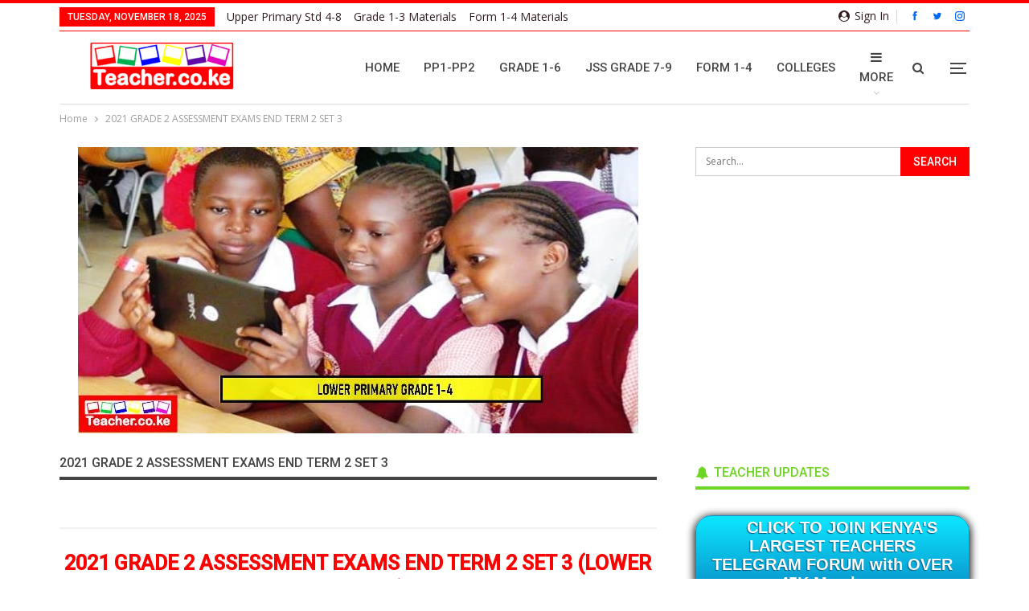

--- FILE ---
content_type: text/html; charset=utf-8
request_url: https://www.google.com/recaptcha/api2/aframe
body_size: 270
content:
<!DOCTYPE HTML><html><head><meta http-equiv="content-type" content="text/html; charset=UTF-8"></head><body><script nonce="DFOZbCmpUJu4HOG8IRhNNQ">/** Anti-fraud and anti-abuse applications only. See google.com/recaptcha */ try{var clients={'sodar':'https://pagead2.googlesyndication.com/pagead/sodar?'};window.addEventListener("message",function(a){try{if(a.source===window.parent){var b=JSON.parse(a.data);var c=clients[b['id']];if(c){var d=document.createElement('img');d.src=c+b['params']+'&rc='+(localStorage.getItem("rc::a")?sessionStorage.getItem("rc::b"):"");window.document.body.appendChild(d);sessionStorage.setItem("rc::e",parseInt(sessionStorage.getItem("rc::e")||0)+1);localStorage.setItem("rc::h",'1763441403956');}}}catch(b){}});window.parent.postMessage("_grecaptcha_ready", "*");}catch(b){}</script></body></html>

--- FILE ---
content_type: text/css
request_url: https://teacher.co.ke/wp-content/bs-booster-cache/404c34cea94cc2057b42aed756fd2557.css
body_size: 11196
content:
.better-social-counter .item-title{font-family:"Helvetica Neue",Helvetica,Arial,sans-serif;font-weight:400;font-size:12px;text-transform:initial}.better-social-counter .item-count{font-family:"Helvetica Neue",Helvetica,Arial,sans-serif;font-weight:700;font-size:14px;text-transform:initial}.better-social-counter .item-name{font-family:"Helvetica Neue",Helvetica,Arial,sans-serif;font-weight:400;font-size:14px;text-transform:initial}.better-social-counter .item-title-join{font-family:"Helvetica Neue",Helvetica,Arial,sans-serif;font-weight:400;font-size:13px;text-transform:initial}.better-social-banner .banner-item .item-count{font-family:"Helvetica Neue",Helvetica,Arial,sans-serif;font-weight:300;font-size:22px;text-transform:uppercase}.better-social-banner .banner-item .item-title{font-family:"Helvetica Neue",Helvetica,Arial,sans-serif;font-weight:700;font-size:12px;text-transform:uppercase}.better-social-banner .banner-item .item-button{font-family:"Helvetica Neue",Helvetica,Arial,sans-serif;font-weight:700;font-size:13px;text-transform:uppercase}:root{--publisher-site-width-2-col:1180px;--publisher-site-width-1-col:1180px;--publisher-site-width-2-col-content-col:67%;--publisher-site-width-2-col-primary-col:33%}@media(max-width:1270px){.page-layout-1-col .bs-sks,.page-layout-2-col .bs-sks{display:none !important}}:root{--publisher-site-width-3-col:1300px;--publisher-site-width-3-col-content-col:35%;--publisher-site-width-3-col-primary-col:35%;--publisher-site-width-3-col-secondary-col:30%}@media(max-width:1390px){.page-layout-3-col .bs-sks{display:none !important}}:root{--publisher-spacing:48}:root{--publisher-primary-color:#ff0000}.main-bg-color,.main-menu.menu .sub-menu li.current-menu-item:hover>a:hover,.main-menu.menu .better-custom-badge,.off-canvas-menu .menu .better-custom-badge,ul.sub-menu.bs-pretty-tabs-elements .mega-menu.mega-type-link .mega-links>li:hover>a,.widget.widget_nav_menu .menu .better-custom-badge,.widget.widget_nav_menu ul.menu li>a:hover,.widget.widget_nav_menu ul.menu li.current-menu-item>a,.rh-header .menu-container .resp-menu .better-custom-badge,.bs-popular-categories .bs-popular-term-item:hover .term-count,.widget.widget_tag_cloud .tagcloud a:hover,span.dropcap.dropcap-square,span.dropcap.dropcap-circle,.better-control-nav li a.better-active,.better-control-nav li:hover a,.main-menu.menu>li:hover>a:before,.main-menu.menu>li.current-menu-parent>a:before,.main-menu.menu>li.current-menu-item>a:before,.main-slider .better-control-nav li a.better-active,.main-slider .better-control-nav li:hover a,.site-footer.color-scheme-dark .footer-widgets .widget.widget_tag_cloud .tagcloud a:hover,.site-footer.color-scheme-dark .footer-widgets .widget.widget_nav_menu ul.menu li a:hover,.entry-terms.via a:hover,.entry-terms.source a:hover,.entry-terms.post-tags a:hover,.comment-respond #cancel-comment-reply-link,.better-newsticker .heading,.better-newsticker .control-nav span:hover,.listing-item-text-1:hover .term-badges.floated .term-badge a,.term-badges.floated a,.archive-title .term-badges span.term-badge a:hover,.post-tp-1-header .term-badges a:hover,.archive-title .term-badges a:hover,.listing-item-tb-2:hover .term-badges.floated .term-badge a,.btn-bs-pagination:hover,.btn-bs-pagination.hover,.btn-bs-pagination.bs-pagination-in-loading,.bs-slider-dots .bs-slider-active>.bts-bs-dots-btn,.listing-item-classic:hover a.read-more,.bs-loading>div,.pagination.bs-links-pagination a:hover,.footer-widgets .bs-popular-categories .bs-popular-term-item:hover .term-count,.footer-widgets .widget .better-control-nav li a:hover,.footer-widgets .widget .better-control-nav li a.better-active,.bs-slider-2-item .content-container a.read-more:hover,.bs-slider-3-item .content-container a.read-more:hover,.main-menu.menu .sub-menu li.current-menu-item:hover>a,.main-menu.menu .sub-menu>li:hover>a,.bs-slider-2-item .term-badges.floated .term-badge a,.bs-slider-3-item .term-badges.floated .term-badge a,.listing-item-blog:hover a.read-more,.back-top,.site-header .shop-cart-container .cart-handler .cart-count,.site-header .shop-cart-container .cart-box:after,.single-attachment-content .return-to:hover .fa,.topbar .topbar-date,.ajax-search-results:after,.better-gallery .gallery-title .prev:hover,.better-gallery .gallery-title .next:hover,.comments-template-multiple .nav-tabs .active a:after,.comments-template-multiple .active .comments-count,.off-canvas-inner:after,.more-stories:before,.bs-push-noti .bs-push-noti-wrapper-icon,.post-count-badge.pcb-t1.pcb-s1,.bs-fpe.bs-fpe-t2 thead,.post-tp-1-header .term-badges a{background-color:#ff0000 !important}.bs-theme button,.bs-theme .btn,.bs-theme html input[type="button"],.bs-theme input[type="reset"],.bs-theme input[type="submit"],.bs-theme input[type="button"],.bs-theme .btn:focus,.bs-theme .btn:hover,.bs-theme button:focus,.bs-theme button:hover,.bs-theme html input[type="button"]:focus,.bs-theme html input[type="button"]:hover,.bs-theme input[type="reset"]:focus,.bs-theme input[type="reset"]:hover,.bs-theme input[type="submit"]:focus,.bs-theme input[type="submit"]:hover,.bs-theme input[type="button"]:focus,.bs-theme input[type="button"]:hover{background-color:#ff0000}.main-color,.screen-reader-text:hover,.screen-reader-text:active,.screen-reader-text:focus,.widget.widget_nav_menu .menu .better-custom-badge,.widget.widget_recent_comments a:hover,.bs-popular-categories .bs-popular-term-item,.main-menu.menu .sub-menu li.current-menu-item>a,.bs-about .about-link a,.comment-list .comment-footer .comment-reply-link:hover,.comment-list li.bypostauthor>article>.comment-meta .comment-author a,.comment-list li.bypostauthor>article>.comment-meta .comment-author,.comment-list .comment-footer .comment-edit-link:hover,.comment-respond #cancel-comment-reply-link,span.dropcap.dropcap-square-outline,span.dropcap.dropcap-circle-outline,ul.bs-shortcode-list li:before,a:hover,.post-meta a:hover,.site-header .top-menu.menu>li:hover>a,.site-header .top-menu.menu .sub-menu>li:hover>a,.mega-menu.mega-type-link-list .mega-links>li>a:hover,.mega-menu.mega-type-link-list .mega-links>li:hover>a,.listing-item .post-footer .post-share:hover .share-handler,.listing-item-classic .title a:hover,.single-post-content>.post-author .pre-head a:hover,.single-post-content a,.single-page-simple-content a,.site-header .search-container.open .search-handler,.site-header .search-container:hover .search-handler,.site-header .shop-cart-container.open .cart-handler,.site-header .shop-cart-container.open:hover .cart-handler,.site-footer .copy-2 a:hover,.site-footer .copy-1 a:hover,ul.menu.footer-menu li>a:hover,.rh-header .menu-container .resp-menu li:hover>a,.listing-item-thumbnail:hover .title a,.listing-item-grid:hover .title a,.listing-item-blog:hover .title a,.listing-item-classic:hover .title a,.post-meta a:hover,.pagination.bs-numbered-pagination>span,.pagination.bs-numbered-pagination .wp-pagenavi a:hover,.pagination.bs-numbered-pagination .page-numbers:hover,.pagination.bs-numbered-pagination .wp-pagenavi .current,.pagination.bs-numbered-pagination .current,.listing-item-text-1:hover .title a,.listing-item-text-2:hover .title a,.listing-item-text-3:hover .title a,.listing-item-text-4:hover .title a,.bs-popular-categories .bs-popular-term-item:hover,.main-menu.menu>li:hover>a,.listing-mg-5-item:hover .title,.listing-item-tall:hover>.title,.bs-text a,.wpb_text_column a,.bf-breadcrumb .bf-breadcrumb-item a:hover span,.off-canvas-menu li.current-menu-item>a,.entry-content.off_canvas_footer-info a,.comment-list .comment-content em.needs-approve,.better-newsticker ul.news-list li a:hover{color:#ff0000}.footer-widgets .widget a:hover,.bs-listing-modern-grid-listing-5 .listing-mg-5-item:hover .title a:hover,.bs-listing-modern-grid-listing-5 .listing-mg-5-item:hover .title a,.tabbed-grid-posts .tabs-section .active a{color:#ff0000 !important}.bs-theme textarea:focus,.bs-theme input[type="url"]:focus,.bs-theme input[type="search"]:focus,.bs-theme input[type="password"]:focus,.bs-theme input[type="email"]:focus,.bs-theme input[type="number"]:focus,.bs-theme input[type="week"]:focus,.bs-theme input[type="month"]:focus,.bs-theme input[type="time"]:focus,.bs-theme input[type="datetime-local"]:focus,.bs-theme input[type="date"]:focus,.bs-theme input[type="color"]:focus,.bs-theme input[type="text"]:focus,.widget.widget_nav_menu .menu .better-custom-badge:after,.better-gallery .fotorama__thumb-border,span.dropcap.dropcap-square-outline,span.dropcap.dropcap-circle-outline,.comment-respond textarea:focus,.archive-title .term-badges a:hover,.listing-item-text-2:hover .item-inner,.btn-bs-pagination:hover,.btn-bs-pagination.hover,.btn-bs-pagination.bs-pagination-in-loading,.bs-slider-2-item .content-container a.read-more,.bs-slider-3-item .content-container a.read-more,.pagination.bs-links-pagination a:hover,body.active-top-line{border-color:#ff0000}.main-menu.menu .better-custom-badge:after,.off-canvas-menu .menu .better-custom-badge:after{border-top-color:#ff0000}.better-newsticker .heading:after{border-left-color:#ff0000}::selection{background:#ff0000}::-moz-selection{background:#ff0000}.term-badges.text-badges .term-badge a{color:#ff0000 !important;background-color:transparent !important}.active-top-line .header-style-1.full-width .bs-pinning-block.pinned.main-menu-wrapper,.active-top-line .header-style-1.boxed .bs-pinning-block.pinned .main-menu-container,.active-top-line .header-style-2.full-width .bs-pinning-block.pinned.main-menu-wrapper,.active-top-line .header-style-2.boxed .bs-pinning-block.pinned .main-menu-container,.active-top-line .header-style-3.full-width .bs-pinning-block.pinned.main-menu-wrapper,.active-top-line .header-style-3.boxed .bs-pinning-block.pinned .main-menu-container,.active-top-line .header-style-4.full-width .bs-pinning-block.pinned.main-menu-wrapper,.active-top-line .header-style-4.boxed .bs-pinning-block.pinned .main-menu-container,.active-top-line .header-style-5.full-width .bspw-header-style-5 .bs-pinning-block.pinned,.active-top-line .header-style-5.boxed .bspw-header-style-5 .bs-pinning-block.pinned .header-inner,.active-top-line .header-style-6.full-width .bspw-header-style-6 .bs-pinning-block.pinned,.active-top-line .header-style-6.boxed .bspw-header-style-6 .bs-pinning-block.pinned .header-inner,.active-top-line .header-style-7.full-width .bs-pinning-block.pinned.main-menu-wrapper,.active-top-line .header-style-7.boxed .bs-pinning-block.pinned .main-menu-container,.active-top-line .header-style-8.full-width .bspw-header-style-8 .bs-pinning-block.pinned,.active-top-line .header-style-8.boxed .bspw-header-style-8 .bs-pinning-block.pinned .header-inner{border-top:3px solid #ff0000}.better-gcs-wrapper .gsc-result .gs-title *,.better-gcs-wrapper .gsc-result .gs-title:hover *,.better-gcs-wrapper .gsc-results .gsc-cursor-box .gsc-cursor-current-page,.better-gcs-wrapper .gsc-results .gsc-cursor-box .gsc-cursor-page:hover{color:#ff0000 !important}.better-gcs-wrapper button.gsc-search-button-v2{background-color:#ff0000 !important}.betterstudio-review .verdict .overall,.rating-bar span{background-color:#ff0000}.rating-stars span:before,.betterstudio-review .verdict .page-heading{color:#ff0000}.site-header .top-menu.menu>li>a,.topbar .topbar-sign-in{color:#331e22}.site-header .top-menu.menu>li:hover>a,.site-header .top-menu.menu .sub-menu>li:hover>a,.topbar .better-newsticker ul.news-list li a,.topbar .topbar-sign-in:hover{color:#dd3333 !important}.site-header.full-width .topbar,.site-header.boxed .topbar .topbar-inner{background-color:#ffffff}.site-header.full-width .topbar,.site-header.boxed .topbar .topbar-inner{border-color:#ff0000}.topbar .better-social-counter.style-button .social-item .item-icon{color:#0067f7}.topbar .better-social-counter.style-button .social-item:hover .item-icon{color:#0080ce}.site-header.boxed .main-menu-wrapper .main-menu-container,.site-header.full-width .main-menu-wrapper{border-top-color:#dedede}.site-header.header-style-1.boxed .main-menu-wrapper .main-menu-container,.site-header.header-style-1.full-width .main-menu-wrapper,.site-header.header-style-1 .better-pinning-block.pinned.main-menu-wrapper .main-menu-container{border-bottom-color:#dedede !important}.site-header.header-style-2.boxed .main-menu-wrapper .main-menu-container,.site-header.header-style-2.full-width .main-menu-wrapper,.site-header.header-style-2 .better-pinning-block.pinned.main-menu-wrapper .main-menu-container{border-bottom-color:#dedede !important}.site-header.header-style-3.boxed .main-menu-container,.site-header.full-width.header-style-3 .main-menu-wrapper{border-bottom-color:#dedede !important}.site-header.header-style-3{border-bottom:1px solid #dedede !important}.site-header.header-style-4.boxed .main-menu-container,.site-header.full-width.header-style-4 .main-menu-wrapper{border-bottom-color:#dedede !important}.site-header.header-style-4{border-bottom:1px solid #dedede !important}.site-header.header-style-5.boxed .header-inner,.site-header.header-style-5.full-width,.site-header.header-style-5.full-width>.bs-pinning-wrapper>.content-wrap.pinned{border-bottom-color:#dedede}.site-header.header-style-6.boxed .header-inner,.site-header.header-style-6.full-width,.site-header.header-style-6.full-width>.bs-pinning-wrapper>.content-wrap.pinned{border-bottom-color:#dedede}.site-header.header-style-7.boxed .main-menu-container,.site-header.full-width.header-style-7 .main-menu-wrapper{border-bottom-color:#dedede !important}.site-header.header-style-7{border-bottom:1px solid #dedede !important}.site-header.header-style-8.boxed .header-inner,.site-header.header-style-8.full-width,.site-header.header-style-8.full-width>.bs-pinning-wrapper>.content-wrap.pinned{border-bottom-color:#dedede}.site-header .shop-cart-container .cart-handler,.site-header .search-container .search-handler,.site-header .main-menu>li>a,.site-header .search-container .search-box .search-form .search-field{color:#444444}.site-header .off-canvas-menu-icon .off-canvas-menu-icon-el,.site-header .off-canvas-menu-icon .off-canvas-menu-icon-el:after,.site-header .off-canvas-menu-icon .off-canvas-menu-icon-el:before{background-color:#444444}.site-header .search-container .search-box .search-form .search-field::-webkit-input-placeholder{color:#444444}.site-header .search-container .search-box .search-form .search-field::-moz-placeholder{color:#444444}.site-header .search-container .search-box .search-form .search-field:-ms-input-placeholder{color:#444444}.site-header .search-container .search-box .search-form .search-field:-moz-placeholder{color:#444444}.site-header.header-style-1,.site-header.header-style-2,.site-header.header-style-3,.site-header.header-style-4,.site-header.header-style-5.full-width,.site-header.header-style-5.boxed>.content-wrap>.container,.site-header.header-style-5 .bs-pinning-wrapper.bspw-header-style-5>.bs-pinning-block,.site-header.header-style-6.full-width,.site-header.header-style-6.boxed>.content-wrap>.container,.site-header.header-style-6 .bs-pinning-wrapper.bspw-header-style-6>.bs-pinning-block,.site-header.header-style-7,.site-header.header-style-8.full-width,.site-header.header-style-8.boxed>.content-wrap>.container,.site-header.header-style-8 .bs-pinning-wrapper.bspw-header-style-8>.bs-pinning-block{background-color:#ffffff}ul.menu.footer-menu li>a,.site-footer .copy-2 a,.site-footer .copy-2,.site-footer .copy-1 a,.site-footer .copy-1{color:#282e28}.site-footer:before{display:none}.copy-footer .content-wrap{overflow-x:auto}.site-footer .copy-footer .footer-menu-wrapper .footer-menu-container:before{display:none}.site-footer .copy-footer{background-color:#ffffff}.site-footer .footer-social-icons{background-color:#ffffff}.site-footer,.footer-widgets .section-heading.sh-t4.sh-s5 .h-text:after{background-color:#ffffff}.site-footer .section-heading.sh-t4.sh-s5 .h-text:before{border-top-color:#ffffff}.site-footer .footer-widgets .section-heading.sh-t1 .h-text,.footer-widgets .section-heading.sh-t4.sh-s3 .h-text:after,.footer-widgets .section-heading.sh-t4.sh-s1 .h-text:after,.footer-widgets .section-heading.sh-t3.sh-s8>.h-text:last-child:first-child:after,.footer-widgets .section-heading.sh-t3.sh-s8>a:last-child:first-child>.h-text:after,.footer-widgets .section-heading.sh-t3.sh-s8>.main-link>.h-text:after,.footer-widgets .section-heading.sh-t3.sh-s8>.h-text:last-child:first-child:before,.footer-widgets .section-heading.sh-t3.sh-s8>a:last-child:first-child>.h-text:before,.footer-widgets .section-heading.sh-t3.sh-s8 >.main-link>.h-text:before,.footer-widgets .section-heading.sh-t3.sh-s8.bs-pretty-tabs .bs-pretty-tabs-container .bs-pretty-tabs-more.other-link .h-text,.footer-widgets .section-heading.sh-t3.sh-s8>a>.h-text,.footer-widgets .section-heading.sh-t3.sh-s8>.h-text,.footer-widgets .section-heading.sh-t6.sh-s7>.main-link>.h-text:after,.footer-widgets .section-heading.sh-t6.sh-s7>a:last-child:first-child>.h-text:after,.footer-widgets .section-heading.sh-t6.sh-s7>.h-text:last-child:first-child:after,.footer-widgets .section-heading.sh-t6.sh-s6>.main-link>.h-text:after,.footer-widgets .section-heading.sh-t6.sh-s6>a:last-child:first-child>.h-text:after,.footer-widgets .section-heading.sh-t6.sh-s6>.h-text:last-child:first-child:after,.footer-widgets .section-heading.sh-t7.sh-s1>.main-link>.h-text,.footer-widgets .section-heading.sh-t7.sh-s1>a:last-child:first-child>.h-text,.footer-widgets .section-heading.sh-t7.sh-s1 .h-text{background-color:#ffffff}.footer-widgets .section-heading.sh-t6.sh-s4>.main-link>.h-text:after,.footer-widgets .section-heading.sh-t6.sh-s4>a:last-child:first-child>.h-text:after,.footer-widgets .section-heading.sh-t6.sh-s4>.h-text:last-child:first-child:after,.footer-widgets .section-heading.sh-t6.sh-s4>.main-link>.h-text:after,.footer-widgets .section-heading.sh-t6.sh-s4>a:last-child:first-child>.h-text:after,.footer-widgets .section-heading.sh-t6.sh-s4>.h-text:last-child:first-child:after,.footer-widgets .section-heading.sh-t6.sh-s4>.main-link>.h-text:before,.footer-widgets .section-heading.sh-t6.sh-s4>a:last-child:first-child>.h-text:before,.footer-widgets .section-heading.sh-t6.sh-s4>.h-text:last-child:first-child:before{border-left-color:#ffffff}.footer-widgets .section-heading.sh-t6.sh-s4>.main-link>.h-text:after,.footer-widgets .section-heading.sh-t6.sh-s4>a:last-child:first-child>.h-text:after,.footer-widgets .section-heading.sh-t6.sh-s4>.h-text:last-child:first-child:after,.footer-widgets .section-heading.sh-t6.sh-s4>.main-link>.h-text:after,.footer-widgets .section-heading.sh-t6.sh-s4>a:last-child:first-child>.h-text:after,.footer-widgets .section-heading.sh-t6.sh-s4>.h-text:last-child:first-child:after,.footer-widgets .section-heading.sh-t6.sh-s4>.main-link>.h-text:before,.footer-widgets .section-heading.sh-t6.sh-s4>a:last-child:first-child>.h-text:before,.footer-widgets .section-heading.sh-t6.sh-s4>.h-text:last-child:first-child:before{border-left-color:#ffffff}.footer-widgets .section-heading.sh-t6.sh-s7>.main-link>.h-text:before,.footer-widgets .section-heading.sh-t6.sh-s7>a:last-child:first-child>.h-text:before,.footer-widgets .section-heading.sh-t6.sh-s7>.h-text:last-child:first-child:before,.footer-widgets .section-heading.sh-t6.sh-s6>.main-link>.h-text:before,.footer-widgets .section-heading.sh-t6.sh-s6>a:last-child:first-child>.h-text:before,.footer-widgets .section-heading.sh-t6.sh-s6>.h-text:last-child:first-child:before,.footer-widgets .section-heading.sh-t6.sh-s5>.main-link>.h-text:before,.footer-widgets .section-heading.sh-t6.sh-s5>a:last-child:first-child>.h-text:before,.footer-widgets .section-heading.sh-t6.sh-s5>.h-text:last-child:first-child:before{border-top-color:#ffffff}.footer-widgets .section-heading.sh-t6.sh-s7>.main-link>.h-text:before,.footer-widgets .section-heading.sh-t6.sh-s7>a:last-child:first-child>.h-text:before,.footer-widgets .section-heading.sh-t6.sh-s7>.h-text:last-child:first-child:before{border-bottom-color:#ffffff}.ltr .footer-widgets .section-heading.sh-t6.sh-s8>.main-link>.h-text:after,.ltr .footer-widgets .section-heading.sh-t6.sh-s8>a:last-child:first-child>.h-text:after,.ltr .footer-widgets .section-heading.sh-t6.sh-s8>.h-text:last-child:first-child:after{border-right-color:#ffffff}.rtl .footer-widgets .section-heading.sh-t6.sh-s8>.main-link>.h-text:after,.rtl .footer-widgets .section-heading.sh-t6.sh-s8>a:last-child:first-child>.h-text:after,.rtl .footer-widgets .section-heading.sh-t6.sh-s8>.h-text:last-child:first-child:after{border-left-color:#ffffff}.section-heading.sh-t3:after,.bsb-have-heading-color .section-heading.sh-t3.sh-s9:after,.section-heading.sh-t3.sh-s9:after{background-color:#444444 !important}.section-heading.sh-t3 a.active,.section-heading.sh-t3 .main-link:first-child:last-child .h-text,.section-heading.sh-t3>.h-text{color:#444444}.section-heading.sh-t3 a:hover .h-text,.section-heading.sh-t3 a.active .h-text{color:#444444 !important}.entry-content a.read-more,a.read-more,.listing-item-classic:hover a.read-more,.listing-item-blog:hover a.read-more{background-color:#ff0000 !important}.bs-slider-2-item .content-container a.read-more,.bs-slider-3-item .content-container a.read-more{border-color:#ff0000}.entry-content a.read-more.read-more.read-more:hover,a.read-more.read-more.read-more:hover,.listing-item-classic:hover a.read-more.read-more.read-more,.bs-slider-2-item .content-container a.read-more.read-more.read-more:hover,.bs-slider-3-item .content-container a.read-more.read-more.read-more:hover,.listing-item-blog:hover a.read-more.read-more.read-more{background-color:#ee00ff !important}.bs-slider-2-item .content-container a.read-more.read-more.read-more:hover,.bs-slider-3-item .content-container a.read-more.read-more.read-more:hover{border-color:#ee00ff}body.bs-theme,body.bs-theme .btn-bs-pagination,body.bs-theme .body-typo{font-family:'Open Sans';font-weight:400;font-size:14px;text-align:inherit;text-transform:inherit;color:#7b7b7b}.post-meta,.post-meta a{font-family:'Open Sans';font-weight:400;font-size:13px;text-transform:none;color:#b7b7b7}.listing-mg-item.listing-mg-5-item .post-meta.post-meta .views.views.views{font-family:'Open Sans';font-weight:400!important;font-size:13px;text-transform:none;color:#b7b7b7!important}.post-meta .post-author{font-family:'Open Sans';font-weight:600;font-size:13px;text-transform:uppercase}.term-badges .format-badge,.term-badges .term-badge,.main-menu .term-badges a{font-family:'Roboto';font-weight:400;font-size:13px;text-transform:uppercase}.heading-typo,h1,h2,h3,h4,h5,h6,.h1,.h2,.h3,.h4,.h5,.h6,.heading-1,.heading-2,.heading-3,.heading-4,.heading-5,.heading-6,.header .site-branding .logo,.search-form input[type="submit"],.widget.widget_categories ul li,.widget.widget_archive ul li,.widget.widget_nav_menu ul.menu,.widget.widget_pages ul li,.widget.widget_recent_entries li a,.widget .tagcloud a,.widget.widget_calendar table caption,.widget.widget_rss li .rsswidget,.listing-widget .listing-item .title,button,html input[type="button"],input[type="reset"],input[type="submit"],input[type="button"],.pagination,.site-footer .footer-social-icons .better-social-counter.style-name .social-item,.section-heading .h-text,.entry-terms a,.single-container .post-share a,.comment-list .comment-meta .comment-author,.comments-wrap .comments-nav,.main-slider .content-container .read-more,a.read-more,.single-page-content>.post-share li,.single-container>.post-share li,.better-newsticker .heading,.better-newsticker ul.news-list li{font-family:'Roboto';font-weight:500;text-transform:inherit}.better-gcs-wrapper .gsc-result .gs-title{font-family:'Roboto';font-weight:500;text-transform:inherit}h1,.h1,.heading-1{font-size:34px}h1,.h1,.heading-1{color:#ff0101}h2,.h2,.heading-2{font-size:30px}h2,.h2,.heading-2{color:#ff0101}h3,.h3,.heading-3{font-size:25px}h3,.h3,.heading-3{color:#ff00ff}h4,.h4,.heading-4{font-size:20px}h4,.h4,.heading-4{color:#ff0101}h5,.h5,.heading-5{font-size:17px}h5,.h5,.heading-5{color:#ff00ff}h6,.h6,.heading-6{font-size:15px}h6,.h6,.heading-6{color:#ff0101}.single-post-title{font-family:'Roboto';font-weight:500;text-transform:capitalize}.post-template-1 .single-post-title{font-size:24px}.post-tp-2-header .single-post-title{font-size:28px}.post-tp-3-header .single-post-title{font-size:26px}.post-tp-4-header .single-post-title{font-size:26px}.post-tp-5-header .single-post-title{font-size:26px}.post-template-6 .single-post-title{font-size:24px}.post-tp-7-header .single-post-title{font-size:24px}.post-template-8 .single-post-title{font-size:24px}.post-template-9 .single-post-title{font-size:24px}.post-template-10 .single-post-title,.ajax-post-content .single-post-title.single-post-title{font-size:24px}.post-tp-11-header .single-post-title{font-size:25px}.post-tp-12-header .single-post-title{font-size:22px}.post-template-13 .single-post-title{font-size:22px}.post-template-14 .single-post-title{font-size:22px}.post-subtitle{font-family:'Roboto';font-weight:400;font-size:18px;text-transform:inherit}.entry-content{font-family:'Open Sans';font-weight:400;font-size:16px;text-align:inherit;text-transform:initial;color:#222222}.post-summary{font-family:'Open Sans';font-weight:400;line-height:20px;font-size:13px;text-align:inherit;text-transform:initial;color:#888888}.single-post-excerpt{font-family:'Open Sans';font-weight:400;line-height:22px;font-size:15px;text-align:inherit;text-transform:initial}.main-menu li>a,.main-menu li,.off-canvas-menu>ul>li>a{font-family:'Roboto';font-weight:500;font-size:15px;text-align:inherit;text-transform:uppercase}.main-menu.menu .sub-menu>li>a,.main-menu.menu .sub-menu>li,.rh-header .menu-container .resp-menu li>a,.rh-header .menu-container .resp-menu li,.mega-menu.mega-type-link-list .mega-links li>a,ul.sub-menu.bs-pretty-tabs-elements .mega-menu.mega-type-link .mega-links>li>a,.off-canvas-menu li>a{font-family:'Roboto';font-weight:400;font-size:14px;text-align:inherit;text-transform:none}.top-menu.menu>li>a,.top-menu.menu>li>a:hover,.top-menu.menu>li,.topbar .topbar-sign-in{font-family:'Open Sans';font-weight:400;font-size:14px;text-align:inherit;text-transform:capitalize}.top-menu.menu .sub-menu>li>a,.top-menu.menu .sub-menu>li{font-family:'Open Sans';font-weight:400;font-size:13px;text-align:inherit;text-transform:none}.topbar .topbar-date{font-family:'Roboto';font-weight:500;font-size:12px;text-transform:uppercase}.archive-title .pre-title{font-family:'Open Sans';font-weight:400;font-size:13px;text-align:inherit;text-transform:capitalize}.archive-title .page-heading{font-family:'Roboto';font-weight:500;font-size:32px;text-align:inherit;text-transform:capitalize;color:#383838}.listing-item .post-subtitle{font-family:'Roboto';font-weight:400;font-style:italic;line-height:18px;text-align:inherit;text-transform:inherit;color:#565656}.listing-item-classic-1 .title{font-family:'Roboto';font-weight:500;line-height:27px;font-size:21px;text-align:inherit;text-transform:none;color:#383838}.listing-item-classic-1 .post-subtitle{font-size:17px}.listing-item-classic-2 .title{font-family:'Roboto';font-weight:500;line-height:27px;font-size:21px;text-align:inherit;text-transform:none;color:#383838}.listing-item-classic-2 .post-subtitle{font-size:17px}.listing-item-classic-3 .title{font-family:'Roboto';font-weight:500;line-height:26px;font-size:20px;text-align:inherit;text-transform:none;color:#383838}.listing-item-classic-3 .post-subtitle{font-size:17px}.listing-mg-1-item .content-container,.listing-mg-1-item .title{font-family:'Roboto';font-weight:500;font-size:21px;text-align:inherit;text-transform:capitalize;color:#ffffff}.listing-mg-1-item .post-subtitle{font-size:16px}.listing-mg-2-item .content-container,.listing-mg-2-item .title{font-family:'Roboto';font-weight:500;font-size:21px;text-align:inherit;text-transform:capitalize;color:#ffffff}.listing-mg-2-item .post-subtitle{font-size:16px}.listing-mg-3-item .content-container,.listing-mg-3-item .title{font-family:'Roboto';font-weight:500;font-size:18px;text-align:inherit;text-transform:capitalize;color:}.listing-mg-4-item .content-container,.listing-mg-4-item .title{font-family:'Roboto';font-weight:500;font-size:18px;text-align:inherit;text-transform:capitalize}.listing-mg-4-item .post-subtitle{font-size:15px}.listing-mg-5-item-big .title{font-family:'Roboto';font-weight:500;font-size:23px;text-align:center;text-transform:capitalize}.listing-mg-5-item-small .title{font-family:'Roboto';font-weight:500;font-size:15px;text-align:center;text-transform:capitalize}.listing-mg-5-item .post-subtitle{font-size:16px}.listing-mg-6-item .content-container,.listing-mg-6-item .title{font-family:'Roboto';font-weight:500;font-size:21px;text-align:inherit;text-transform:capitalize;color:#ffffff}.listing-mg-6-item .post-subtitle{font-size:16px}.listing-mg-7-item .content-container,.listing-mg-7-item .title{font-family:'Roboto';font-weight:500;font-size:21px;text-align:inherit;text-transform:capitalize;color:#ffffff}.listing-mg-7-item .post-subtitle{font-size:16px}.listing-mg-8-item .content-container,.listing-mg-8-item .title{font-family:'Roboto';font-weight:500;font-size:21px;text-align:inherit;text-transform:capitalize;color:#ffffff}.listing-mg-8-item .post-subtitle{font-size:16px}.listing-mg-9-item .content-container,.listing-mg-9-item .title{font-family:'Roboto';font-weight:500;font-size:21px;text-align:inherit;text-transform:capitalize;color:#ffffff}.listing-mg-9-item .post-subtitle{font-size:15px}.listing-mg-10-item .content-container,.listing-mg-10-item .title{font-family:'Roboto';font-weight:500;font-size:21px;text-align:inherit;text-transform:capitalize;color:#ffffff}.listing-mg-10-item .post-subtitle{font-size:16px}.listing-item-grid-1 .title{font-family:'Roboto';font-weight:500;line-height:22px;font-size:17px;text-align:inherit;text-transform:none;color:#383838}.listing-item-grid-1 .post-subtitle{font-size:15px}.listing-item-grid-2 .title{font-family:'Roboto';font-weight:500;line-height:22px;font-size:17px;text-align:inherit;text-transform:none;color:#383838}.listing-item-grid-2 .post-subtitle{font-size:15px}.listing-item-tall-1 .title{font-family:'Roboto';font-weight:500;line-height:20px;font-size:16px;text-align:inherit;text-transform:none;color:#383838}.listing-item-tall-1 .post-subtitle{font-size:14px}.listing-item-tall-2 .title,.listing-item-tall-2 .title a{font-family:'Roboto';font-weight:500;line-height:20px;font-size:16px;text-align:center;text-transform:none;color:#383838}.listing-item-tall-2 .post-subtitle{font-size:14px}.bs-slider-1-item .title{font-family:'Roboto';font-weight:500;line-height:30px;font-size:26px;text-align:inherit;text-transform:none}.bs-slider-1-item .post-subtitle{font-size:15px}.bs-slider-2-item .title{font-family:'Roboto';font-weight:500;line-height:28px;font-size:21px;text-align:inherit;text-transform:none;color:#383838}.bs-slider-2-item .post-subtitle{font-size:15px}.bs-slider-3-item .title{font-family:'Roboto';font-weight:500;line-height:28px;font-size:21px;text-align:inherit;text-transform:none;color:#383838}.bs-slider-3-item .post-subtitle{font-size:15px}.bs-box-1 .box-title{font-family:'Roboto';font-weight:500;line-height:25px;font-size:18px;text-align:inherit;text-transform:none}.bs-box-2 .box-title{font-family:'Roboto';font-weight:500;line-height:18px;font-size:14px;text-align:inherit;text-transform:uppercase}.bs-box-3 .box-title{font-family:'Roboto';font-weight:500;line-height:20px;font-size:17px;text-align:inherit;text-transform:uppercase}.bs-box-4 .box-title{font-family:'Roboto';font-weight:500;line-height:20px;font-size:17px;text-align:inherit;text-transform:uppercase}.listing-item-blog-1>.item-inner>.title,.listing-item-blog-2>.item-inner>.title,.listing-item-blog-3>.item-inner>.title{font-family:'Roboto';font-weight:500;line-height:23px;font-size:18px;text-align:inherit;text-transform:none;color:#383838}.listing-item-blog-1>.item-inner>.post-subtitle,.listing-item-blog-2>.item-inner>.post-subtitle,.listing-item-blog-3>.item-inner>.post-subtitle{font-size:15px}.listing-item-blog-5>.item-inner>.title{font-family:'Roboto';font-weight:500;line-height:24px;font-size:19px;text-align:inherit;text-transform:none;color:#383838}.listing-item-blog-5 .post-subtitle{font-size:17px}.listing-item-tb-3 .title,.listing-item-tb-1 .title{font-family:'Roboto';font-weight:500;line-height:18px;font-size:14px;text-align:inherit;text-transform:none;color:#dd0000}.listing-item-tb-3 .post-subtitle,.listing-item-tb-1 .post-subtitle{font-size:13px}.listing-item-tb-2 .title{font-family:'Roboto';font-weight:500;line-height:17px;font-size:14px;text-align:inherit;text-transform:none;color:#383838}.listing-item-tb-2 .post-subtitle{font-size:13px}.listing-item-text-1 .title{font-family:'Roboto';font-weight:500;line-height:22px;font-size:15px;text-align:center;text-transform:capitalize;color:#383838}.listing-item-text-1 .post-subtitle{font-size:14px}.listing-item-text-2 .title{font-family:'Roboto';font-weight:500;line-height:19px;font-size:14px;text-align:inherit;text-transform:capitalize;color:#383838}.listing-item-text-2 .post-subtitle{font-size:14px}.listing-item-text-3 .title,.listing-item-text-4 .title{font-family:'Roboto';font-weight:500;line-height:19px;font-size:14px;text-transform:capitalize;color:#ff0000}.listing-item-text-3 .post-subtitle,.listing-item-text-4 .post-subtitle{font-size:14px}.section-heading .h-text{font-family:'Roboto';font-weight:500;line-height:32px;font-size:16px;text-transform:uppercase}.site-footer .copy-footer .menu{font-family:'Roboto';font-weight:500;line-height:28px;font-size:14px;text-transform:capitalize;color:#ffffff}.site-footer .copy-footer .container{font-family:'Open Sans';font-weight:400;line-height:18px;font-size:12px}.post-meta .views.rank-default,.single-post-share .post-share-btn.post-share-btn-views.rank-default{color:!important}.post-meta .views.rank-500,.single-post-share .post-share-btn.post-share-btn-views.rank-500{color:#edaa02 !important}.post-meta .views.rank-1000,.single-post-share .post-share-btn.post-share-btn-views.rank-1000{color:#d88531 !important}.post-meta .views.rank-2000,.single-post-share .post-share-btn.post-share-btn-views.rank-2000{color:#c44b2d !important}.post-meta .views.rank-3500,.single-post-share .post-share-btn.post-share-btn-views.rank-3500{color:#d40808 !important}.post-meta .share.rank-50,.single-post-share .post-share-btn.rank-50{color:#edaa02 !important}.post-meta .share.rank-100,.single-post-share .post-share-btn.rank-100{color:#d88531 !important}.post-meta .share.rank-200,.single-post-share .post-share-btn.rank-200{color:#c44b2d !important}.post-meta .share.rank-300,.single-post-share .post-share-btn.rank-300{color:#d40808 !important}#custom_html-6 .section-heading.sh-t3 a.active,#custom_html-6#custom_html-6 .section-heading.sh-t3 .main-link:first-child:last-child .h-text,#custom_html-6 .section-heading.sh-t3>.h-text{color:#000000}#custom_html-6 .section-heading.sh-t3 a:hover .h-text,#custom_html-6 .section-heading.sh-t3 a.active .h-text{color:#000000 !important}#custom_html-6#custom_html-6 .listing-item:hover .title a,#custom_html-6#custom_html-6 .listing-item-text-1 .post-meta a:hover,#custom_html-6#custom_html-6 .listing-item-grid .post-meta a:hover,#custom_html-6#custom_html-6 .listing-item .rating-stars span:before{color:#000000 !important}#custom_html-6#custom_html-6 .listing-item .rating-bar span,#custom_html-6#custom_html-6 .listing-item .post-count-badge.pcb-t1.pcb-s1,#custom_html-6#custom_html-6.better-newsticker .heading{background-color:#000000 !important}#custom_html-6#custom_html-6.better-newsticker .heading:after{border-left-color:#000000 !important}#custom_html-6 .bs-pagination .btn-bs-pagination:hover,#custom_html-6 .btn-bs-pagination.bs-pagination-in-loading{background-color:#000000 !important;border-color:#000000 !important;color:#fff !important}#custom_html-6 .listing-item-text-2:hover .item-inner{border-color:#000000 !important}#custom_html-6#custom_html-6#custom_html-6#custom_html-6 .term-badges.floated .term-badge a,#custom_html-6#custom_html-6 .bs-pagination-wrapper .bs-loading>div{background-color:#000000 !important;color:#fff !important}#custom_html-6 .section-heading.sh-t3 a.active,#custom_html-6#custom_html-6 .section-heading.sh-t3 .main-link:first-child:last-child .h-text,#custom_html-6 .section-heading.sh-t3>.h-text{color:#6dd622}#custom_html-6 .section-heading.sh-t3 a:hover .h-text,#custom_html-6 .section-heading.sh-t3 a.active .h-text{color:#6dd622 !important}#custom_html-6#custom_html-6 .section-heading.sh-t3:after,.bsb-have-heading-color#custom_html-6#custom_html-6 .section-heading.sh-t3.sh-s9:after,#custom_html-6#custom_html-6 .section-heading.sh-t3.sh-s9:after{background-color:#6dd622 !important}#custom_html-6#custom_html-6 .listing-item:hover .title a,#custom_html-6#custom_html-6 .listing-item-text-1 .post-meta a:hover,#custom_html-6#custom_html-6 .listing-item-grid .post-meta a:hover,#custom_html-6#custom_html-6 .listing-item .rating-stars span:before{color:#6dd622 !important}#custom_html-6#custom_html-6 .listing-item .rating-bar span,#custom_html-6#custom_html-6 .listing-item .post-count-badge.pcb-t1.pcb-s1,#custom_html-6#custom_html-6.better-newsticker .heading{background-color:#6dd622 !important}#custom_html-6#custom_html-6.better-newsticker .heading:after{border-left-color:#6dd622 !important}#custom_html-6 .bs-pagination .btn-bs-pagination:hover,#custom_html-6 .btn-bs-pagination.bs-pagination-in-loading{background-color:#6dd622 !important;border-color:#6dd622 !important;color:#fff !important}#custom_html-6 .listing-item-text-2:hover .item-inner{border-color:#6dd622 !important}#custom_html-6#custom_html-6#custom_html-6#custom_html-6 .term-badges.floated .term-badge a,#custom_html-6#custom_html-6 .bs-pagination-wrapper .bs-loading>div{background-color:#6dd622 !important;color:#fff !important}#recent-posts-2 .section-heading.sh-t3 a.active,#recent-posts-2#recent-posts-2 .section-heading.sh-t3 .main-link:first-child:last-child .h-text,#recent-posts-2 .section-heading.sh-t3>.h-text{color:#ffffff}#recent-posts-2 .section-heading.sh-t3 a:hover .h-text,#recent-posts-2 .section-heading.sh-t3 a.active .h-text{color:#ffffff !important}#recent-posts-2#recent-posts-2 .listing-item:hover .title a,#recent-posts-2#recent-posts-2 .listing-item-text-1 .post-meta a:hover,#recent-posts-2#recent-posts-2 .listing-item-grid .post-meta a:hover,#recent-posts-2#recent-posts-2 .listing-item .rating-stars span:before{color:#ffffff !important}#recent-posts-2#recent-posts-2 .listing-item .rating-bar span,#recent-posts-2#recent-posts-2 .listing-item .post-count-badge.pcb-t1.pcb-s1,#recent-posts-2#recent-posts-2.better-newsticker .heading{background-color:#ffffff !important}#recent-posts-2#recent-posts-2.better-newsticker .heading:after{border-left-color:#ffffff !important}#recent-posts-2 .bs-pagination .btn-bs-pagination:hover,#recent-posts-2 .btn-bs-pagination.bs-pagination-in-loading{background-color:#ffffff !important;border-color:#ffffff !important;color:#fff !important}#recent-posts-2 .listing-item-text-2:hover .item-inner{border-color:#ffffff !important}#recent-posts-2#recent-posts-2#recent-posts-2#recent-posts-2 .term-badges.floated .term-badge a,#recent-posts-2#recent-posts-2 .bs-pagination-wrapper .bs-loading>div{background-color:#ffffff !important;color:#fff !important}#recent-posts-2 .section-heading.sh-t3 a.active,#recent-posts-2#recent-posts-2 .section-heading.sh-t3 .main-link:first-child:last-child .h-text,#recent-posts-2 .section-heading.sh-t3>.h-text{color:#8224e3}#recent-posts-2 .section-heading.sh-t3 a:hover .h-text,#recent-posts-2 .section-heading.sh-t3 a.active .h-text{color:#8224e3 !important}#recent-posts-2#recent-posts-2 .section-heading.sh-t3:after,.bsb-have-heading-color#recent-posts-2#recent-posts-2 .section-heading.sh-t3.sh-s9:after,#recent-posts-2#recent-posts-2 .section-heading.sh-t3.sh-s9:after{background-color:#8224e3 !important}#recent-posts-2#recent-posts-2 .listing-item:hover .title a,#recent-posts-2#recent-posts-2 .listing-item-text-1 .post-meta a:hover,#recent-posts-2#recent-posts-2 .listing-item-grid .post-meta a:hover,#recent-posts-2#recent-posts-2 .listing-item .rating-stars span:before{color:#8224e3 !important}#recent-posts-2#recent-posts-2 .listing-item .rating-bar span,#recent-posts-2#recent-posts-2 .listing-item .post-count-badge.pcb-t1.pcb-s1,#recent-posts-2#recent-posts-2.better-newsticker .heading{background-color:#8224e3 !important}#recent-posts-2#recent-posts-2.better-newsticker .heading:after{border-left-color:#8224e3 !important}#recent-posts-2 .bs-pagination .btn-bs-pagination:hover,#recent-posts-2 .btn-bs-pagination.bs-pagination-in-loading{background-color:#8224e3 !important;border-color:#8224e3 !important;color:#fff !important}#recent-posts-2 .listing-item-text-2:hover .item-inner{border-color:#8224e3 !important}#recent-posts-2#recent-posts-2#recent-posts-2#recent-posts-2 .term-badges.floated .term-badge a,#recent-posts-2#recent-posts-2 .bs-pagination-wrapper .bs-loading>div{background-color:#8224e3 !important;color:#fff !important} .widget.widget_categories li.cat-item.cat-item-1290>a:hover,.main-menu.menu>li.menu-term-1290:hover>a,ul.menu.footer-menu li.menu-term-1290>a:hover,.listing-item.main-term-1290:hover .title a,body.category-1290 .archive-title .page-heading,.listing-item-classic.main-term-1290 .post-meta a:hover,.listing-item-blog.main-term-1290 .post-meta a:hover,.listing-item-grid.main-term-1290 .post-meta a:hover,.listing-item-text-1.main-term-1290 .post-meta a:hover,.listing-item-text-2.main-term-1290 .post-meta a:hover,.bs-popular-categories .bs-popular-term-item.term-item-1290:hover a,.listing-mg-5-item.main-term-1290:hover .title,.listing-mg-5-item.main-term-1290:hover .title a:hover,.listing-item-tall-1.main-term-1290:hover>.title,.listing-item-tall-2.main-term-1290:hover>.title,.tabbed-grid-posts .tabs-section .active a.term-1290,.search-header .clean-button.term-1290:hover{color:#59d600 !important}.main-menu.menu>li.menu-term-1290:hover>a:before,.main-menu.menu>li.menu-term-1290.current-menu-item>a:before,.main-menu.menu>li.menu-term-1290.current-menu-parent>a:before,.widget.widget_nav_menu ul.menu li.menu-term-1290>a:hover,.widget.widget_nav_menu ul.menu li.current-menu-item.menu-term-1290>a,.widget.widget_categories li.cat-item.cat-item-1290>a:hover>.post-count,.listing-item-text-1.main-term-1290:hover .term-badges.floated .term-badge.term-1290 a,.listing-item-tb-2.main-term-1290:hover .term-badges.floated .term-badge a,.listing-item.main-term-1290:hover a.read-more,.term-badges .term-badge.term-1290 a,.archive-title .term-badges span.term-badge.term-1290 a:hover,body.category-1290 .archive-title .pre-title span,body.category-1290 .archive-title .pre-title:after,.bs-pagination.main-term-1290 .btn-bs-pagination:hover,.bs-pagination-wrapper.main-term-1290 .bs-loading>div,.bs-pagination.main-term-1290 .btn-bs-pagination.bs-pagination-in-loading,.bs-slider-controls.main-term-1290 .btn-bs-pagination:hover,.bs-slider-controls.main-term-1290 .bs-slider-dots .bs-slider-active>.bts-bs-dots-btn,.main-menu.menu>li.menu-term-1290>a>.better-custom-badge,.bs-popular-categories .bs-popular-term-item.term-item-1290:hover .term-count,.bs-slider-2-item.main-term-1290 .term-badges.floated .term-badge a,.bs-slider-3-item.main-term-1290 .term-badges.floated .term-badge a,.bs-slider-2-item.main-term-1290 .content-container a.read-more:hover,.bs-slider-3-item.main-term-1290 .content-container a.read-more:hover,.listing-item.main-term-1290 .post-count-badge.pcb-t1.pcb-s1{background-color:#59d600 !important;color:#fff}.main-menu.menu>li.menu-term-1290>a>.better-custom-badge:after{border-top-color:#59d600 !important}.listing-item-text-2.main-term-1290:hover .item-inner,.bs-pagination.main-term-1290 .btn-bs-pagination:hover,.bs-pagination.main-term-1290 .btn-bs-pagination.bs-pagination-in-loading,.bs-slider-controls.main-term-1290 .btn-bs-pagination:hover,.bs-slider-2-item.main-term-1290 .content-container a.read-more,.bs-slider-3-item.main-term-1290 .content-container a.read-more{border-color:#59d600 !important}body.category-1290 ::selection{background:#59d600 !important}body.category-1290 ::-moz-selection{background:#59d600 !important}.listing-item.main-term-1290 .rating-bar span{background-color:#59d600}.listing-item.main-term-1290 .rating-stars span:before{color:#59d600}.term-badges.text-badges .term-badge.term-1290 a{color:#59d600 !important;background-color:transparent !important}.main-term-1290.section-heading.sh-t3 a.active,.main-term-1290.section-heading.sh-t3 .main-link:first-child:last-child .main-term-1290.h-text,.main-term-1290.section-heading.sh-t3>.h-text{color:#59d600}.section-heading.sh-t3 a:hover .h-text.main-term-1290,.main-term-1290.section-heading.sh-t3 a.active .h-text{color:#59d600 !important}.main-term-1290.section-heading.sh-t3:after,.bsb-have-heading-color .main-term-1290.section-heading.sh-t3.sh-s9:after,.main-term-1290.section-heading.sh-t3.sh-s9:after{background-color:#59d600 !important}.widget.widget_categories li.cat-item.cat-item-33>a:hover,.main-menu.menu>li.menu-term-33:hover>a,ul.menu.footer-menu li.menu-term-33>a:hover,.listing-item.main-term-33:hover .title a,body.category-33 .archive-title .page-heading,.listing-item-classic.main-term-33 .post-meta a:hover,.listing-item-blog.main-term-33 .post-meta a:hover,.listing-item-grid.main-term-33 .post-meta a:hover,.listing-item-text-1.main-term-33 .post-meta a:hover,.listing-item-text-2.main-term-33 .post-meta a:hover,.bs-popular-categories .bs-popular-term-item.term-item-33:hover a,.listing-mg-5-item.main-term-33:hover .title,.listing-mg-5-item.main-term-33:hover .title a:hover,.listing-item-tall-1.main-term-33:hover>.title,.listing-item-tall-2.main-term-33:hover>.title,.tabbed-grid-posts .tabs-section .active a.term-33,.search-header .clean-button.term-33:hover{color:#dd8500 !important}.main-menu.menu>li.menu-term-33:hover>a:before,.main-menu.menu>li.menu-term-33.current-menu-item>a:before,.main-menu.menu>li.menu-term-33.current-menu-parent>a:before,.widget.widget_nav_menu ul.menu li.menu-term-33>a:hover,.widget.widget_nav_menu ul.menu li.current-menu-item.menu-term-33>a,.widget.widget_categories li.cat-item.cat-item-33>a:hover>.post-count,.listing-item-text-1.main-term-33:hover .term-badges.floated .term-badge.term-33 a,.listing-item-tb-2.main-term-33:hover .term-badges.floated .term-badge a,.listing-item.main-term-33:hover a.read-more,.term-badges .term-badge.term-33 a,.archive-title .term-badges span.term-badge.term-33 a:hover,body.category-33 .archive-title .pre-title span,body.category-33 .archive-title .pre-title:after,.bs-pagination.main-term-33 .btn-bs-pagination:hover,.bs-pagination-wrapper.main-term-33 .bs-loading>div,.bs-pagination.main-term-33 .btn-bs-pagination.bs-pagination-in-loading,.bs-slider-controls.main-term-33 .btn-bs-pagination:hover,.bs-slider-controls.main-term-33 .bs-slider-dots .bs-slider-active>.bts-bs-dots-btn,.main-menu.menu>li.menu-term-33>a>.better-custom-badge,.bs-popular-categories .bs-popular-term-item.term-item-33:hover .term-count,.bs-slider-2-item.main-term-33 .term-badges.floated .term-badge a,.bs-slider-3-item.main-term-33 .term-badges.floated .term-badge a,.bs-slider-2-item.main-term-33 .content-container a.read-more:hover,.bs-slider-3-item.main-term-33 .content-container a.read-more:hover,.listing-item.main-term-33 .post-count-badge.pcb-t1.pcb-s1{background-color:#dd8500 !important;color:#fff}.main-menu.menu>li.menu-term-33>a>.better-custom-badge:after{border-top-color:#dd8500 !important}.listing-item-text-2.main-term-33:hover .item-inner,.bs-pagination.main-term-33 .btn-bs-pagination:hover,.bs-pagination.main-term-33 .btn-bs-pagination.bs-pagination-in-loading,.bs-slider-controls.main-term-33 .btn-bs-pagination:hover,.bs-slider-2-item.main-term-33 .content-container a.read-more,.bs-slider-3-item.main-term-33 .content-container a.read-more{border-color:#dd8500 !important}body.category-33 ::selection{background:#dd8500 !important}body.category-33 ::-moz-selection{background:#dd8500 !important}.listing-item.main-term-33 .rating-bar span{background-color:#dd8500}.listing-item.main-term-33 .rating-stars span:before{color:#dd8500}.term-badges.text-badges .term-badge.term-33 a{color:#dd8500 !important;background-color:transparent !important}.main-term-33.section-heading.sh-t3 a.active,.main-term-33.section-heading.sh-t3 .main-link:first-child:last-child .main-term-33.h-text,.main-term-33.section-heading.sh-t3>.h-text{color:#dd8500}.section-heading.sh-t3 a:hover .h-text.main-term-33,.main-term-33.section-heading.sh-t3 a.active .h-text{color:#dd8500 !important}.main-term-33.section-heading.sh-t3:after,.bsb-have-heading-color .main-term-33.section-heading.sh-t3.sh-s9:after,.main-term-33.section-heading.sh-t3.sh-s9:after{background-color:#dd8500 !important}.widget.widget_categories li.cat-item.cat-item-487>a:hover,.main-menu.menu>li.menu-term-487:hover>a,ul.menu.footer-menu li.menu-term-487>a:hover,.listing-item.main-term-487:hover .title a,body.category-487 .archive-title .page-heading,.listing-item-classic.main-term-487 .post-meta a:hover,.listing-item-blog.main-term-487 .post-meta a:hover,.listing-item-grid.main-term-487 .post-meta a:hover,.listing-item-text-1.main-term-487 .post-meta a:hover,.listing-item-text-2.main-term-487 .post-meta a:hover,.bs-popular-categories .bs-popular-term-item.term-item-487:hover a,.listing-mg-5-item.main-term-487:hover .title,.listing-mg-5-item.main-term-487:hover .title a:hover,.listing-item-tall-1.main-term-487:hover>.title,.listing-item-tall-2.main-term-487:hover>.title,.tabbed-grid-posts .tabs-section .active a.term-487,.search-header .clean-button.term-487:hover{color:#0000ff !important}.main-menu.menu>li.menu-term-487:hover>a:before,.main-menu.menu>li.menu-term-487.current-menu-item>a:before,.main-menu.menu>li.menu-term-487.current-menu-parent>a:before,.widget.widget_nav_menu ul.menu li.menu-term-487>a:hover,.widget.widget_nav_menu ul.menu li.current-menu-item.menu-term-487>a,.widget.widget_categories li.cat-item.cat-item-487>a:hover>.post-count,.listing-item-text-1.main-term-487:hover .term-badges.floated .term-badge.term-487 a,.listing-item-tb-2.main-term-487:hover .term-badges.floated .term-badge a,.listing-item.main-term-487:hover a.read-more,.term-badges .term-badge.term-487 a,.archive-title .term-badges span.term-badge.term-487 a:hover,body.category-487 .archive-title .pre-title span,body.category-487 .archive-title .pre-title:after,.bs-pagination.main-term-487 .btn-bs-pagination:hover,.bs-pagination-wrapper.main-term-487 .bs-loading>div,.bs-pagination.main-term-487 .btn-bs-pagination.bs-pagination-in-loading,.bs-slider-controls.main-term-487 .btn-bs-pagination:hover,.bs-slider-controls.main-term-487 .bs-slider-dots .bs-slider-active>.bts-bs-dots-btn,.main-menu.menu>li.menu-term-487>a>.better-custom-badge,.bs-popular-categories .bs-popular-term-item.term-item-487:hover .term-count,.bs-slider-2-item.main-term-487 .term-badges.floated .term-badge a,.bs-slider-3-item.main-term-487 .term-badges.floated .term-badge a,.bs-slider-2-item.main-term-487 .content-container a.read-more:hover,.bs-slider-3-item.main-term-487 .content-container a.read-more:hover,.listing-item.main-term-487 .post-count-badge.pcb-t1.pcb-s1{background-color:#0000ff !important;color:#fff}.main-menu.menu>li.menu-term-487>a>.better-custom-badge:after{border-top-color:#0000ff !important}.listing-item-text-2.main-term-487:hover .item-inner,.bs-pagination.main-term-487 .btn-bs-pagination:hover,.bs-pagination.main-term-487 .btn-bs-pagination.bs-pagination-in-loading,.bs-slider-controls.main-term-487 .btn-bs-pagination:hover,.bs-slider-2-item.main-term-487 .content-container a.read-more,.bs-slider-3-item.main-term-487 .content-container a.read-more{border-color:#0000ff !important}body.category-487 ::selection{background:#0000ff !important}body.category-487 ::-moz-selection{background:#0000ff !important}.listing-item.main-term-487 .rating-bar span{background-color:#0000ff}.listing-item.main-term-487 .rating-stars span:before{color:#0000ff}.term-badges.text-badges .term-badge.term-487 a{color:#0000ff !important;background-color:transparent !important}.main-term-487.section-heading.sh-t3 a.active,.main-term-487.section-heading.sh-t3 .main-link:first-child:last-child .main-term-487.h-text,.main-term-487.section-heading.sh-t3>.h-text{color:#0000ff}.section-heading.sh-t3 a:hover .h-text.main-term-487,.main-term-487.section-heading.sh-t3 a.active .h-text{color:#0000ff !important}.main-term-487.section-heading.sh-t3:after,.bsb-have-heading-color .main-term-487.section-heading.sh-t3.sh-s9:after,.main-term-487.section-heading.sh-t3.sh-s9:after{background-color:#0000ff !important}.widget.widget_categories li.cat-item.cat-item-485>a:hover,.main-menu.menu>li.menu-term-485:hover>a,ul.menu.footer-menu li.menu-term-485>a:hover,.listing-item.main-term-485:hover .title a,body.category-485 .archive-title .page-heading,.listing-item-classic.main-term-485 .post-meta a:hover,.listing-item-blog.main-term-485 .post-meta a:hover,.listing-item-grid.main-term-485 .post-meta a:hover,.listing-item-text-1.main-term-485 .post-meta a:hover,.listing-item-text-2.main-term-485 .post-meta a:hover,.bs-popular-categories .bs-popular-term-item.term-item-485:hover a,.listing-mg-5-item.main-term-485:hover .title,.listing-mg-5-item.main-term-485:hover .title a:hover,.listing-item-tall-1.main-term-485:hover>.title,.listing-item-tall-2.main-term-485:hover>.title,.tabbed-grid-posts .tabs-section .active a.term-485,.search-header .clean-button.term-485:hover{color:#ff0000 !important}.main-menu.menu>li.menu-term-485:hover>a:before,.main-menu.menu>li.menu-term-485.current-menu-item>a:before,.main-menu.menu>li.menu-term-485.current-menu-parent>a:before,.widget.widget_nav_menu ul.menu li.menu-term-485>a:hover,.widget.widget_nav_menu ul.menu li.current-menu-item.menu-term-485>a,.widget.widget_categories li.cat-item.cat-item-485>a:hover>.post-count,.listing-item-text-1.main-term-485:hover .term-badges.floated .term-badge.term-485 a,.listing-item-tb-2.main-term-485:hover .term-badges.floated .term-badge a,.listing-item.main-term-485:hover a.read-more,.term-badges .term-badge.term-485 a,.archive-title .term-badges span.term-badge.term-485 a:hover,body.category-485 .archive-title .pre-title span,body.category-485 .archive-title .pre-title:after,.bs-pagination.main-term-485 .btn-bs-pagination:hover,.bs-pagination-wrapper.main-term-485 .bs-loading>div,.bs-pagination.main-term-485 .btn-bs-pagination.bs-pagination-in-loading,.bs-slider-controls.main-term-485 .btn-bs-pagination:hover,.bs-slider-controls.main-term-485 .bs-slider-dots .bs-slider-active>.bts-bs-dots-btn,.main-menu.menu>li.menu-term-485>a>.better-custom-badge,.bs-popular-categories .bs-popular-term-item.term-item-485:hover .term-count,.bs-slider-2-item.main-term-485 .term-badges.floated .term-badge a,.bs-slider-3-item.main-term-485 .term-badges.floated .term-badge a,.bs-slider-2-item.main-term-485 .content-container a.read-more:hover,.bs-slider-3-item.main-term-485 .content-container a.read-more:hover,.listing-item.main-term-485 .post-count-badge.pcb-t1.pcb-s1{background-color:#ff0000 !important;color:#fff}.main-menu.menu>li.menu-term-485>a>.better-custom-badge:after{border-top-color:#ff0000 !important}.listing-item-text-2.main-term-485:hover .item-inner,.bs-pagination.main-term-485 .btn-bs-pagination:hover,.bs-pagination.main-term-485 .btn-bs-pagination.bs-pagination-in-loading,.bs-slider-controls.main-term-485 .btn-bs-pagination:hover,.bs-slider-2-item.main-term-485 .content-container a.read-more,.bs-slider-3-item.main-term-485 .content-container a.read-more{border-color:#ff0000 !important}body.category-485 ::selection{background:#ff0000 !important}body.category-485 ::-moz-selection{background:#ff0000 !important}.listing-item.main-term-485 .rating-bar span{background-color:#ff0000}.listing-item.main-term-485 .rating-stars span:before{color:#ff0000}.term-badges.text-badges .term-badge.term-485 a{color:#ff0000 !important;background-color:transparent !important}.main-term-485.section-heading.sh-t3 a.active,.main-term-485.section-heading.sh-t3 .main-link:first-child:last-child .main-term-485.h-text,.main-term-485.section-heading.sh-t3>.h-text{color:#ff0000}.section-heading.sh-t3 a:hover .h-text.main-term-485,.main-term-485.section-heading.sh-t3 a.active .h-text{color:#ff0000 !important}.main-term-485.section-heading.sh-t3:after,.bsb-have-heading-color .main-term-485.section-heading.sh-t3.sh-s9:after,.main-term-485.section-heading.sh-t3.sh-s9:after{background-color:#ff0000 !important}.widget.widget_categories li.cat-item.cat-item-17484>a:hover,.main-menu.menu>li.menu-term-17484:hover>a,ul.menu.footer-menu li.menu-term-17484>a:hover,.listing-item.main-term-17484:hover .title a,body.category-17484 .archive-title .page-heading,.listing-item-classic.main-term-17484 .post-meta a:hover,.listing-item-blog.main-term-17484 .post-meta a:hover,.listing-item-grid.main-term-17484 .post-meta a:hover,.listing-item-text-1.main-term-17484 .post-meta a:hover,.listing-item-text-2.main-term-17484 .post-meta a:hover,.bs-popular-categories .bs-popular-term-item.term-item-17484:hover a,.listing-mg-5-item.main-term-17484:hover .title,.listing-mg-5-item.main-term-17484:hover .title a:hover,.listing-item-tall-1.main-term-17484:hover>.title,.listing-item-tall-2.main-term-17484:hover>.title,.tabbed-grid-posts .tabs-section .active a.term-17484,.search-header .clean-button.term-17484:hover{color:#f7be38 !important}.main-menu.menu>li.menu-term-17484:hover>a:before,.main-menu.menu>li.menu-term-17484.current-menu-item>a:before,.main-menu.menu>li.menu-term-17484.current-menu-parent>a:before,.widget.widget_nav_menu ul.menu li.menu-term-17484>a:hover,.widget.widget_nav_menu ul.menu li.current-menu-item.menu-term-17484>a,.widget.widget_categories li.cat-item.cat-item-17484>a:hover>.post-count,.listing-item-text-1.main-term-17484:hover .term-badges.floated .term-badge.term-17484 a,.listing-item-tb-2.main-term-17484:hover .term-badges.floated .term-badge a,.listing-item.main-term-17484:hover a.read-more,.term-badges .term-badge.term-17484 a,.archive-title .term-badges span.term-badge.term-17484 a:hover,body.category-17484 .archive-title .pre-title span,body.category-17484 .archive-title .pre-title:after,.bs-pagination.main-term-17484 .btn-bs-pagination:hover,.bs-pagination-wrapper.main-term-17484 .bs-loading>div,.bs-pagination.main-term-17484 .btn-bs-pagination.bs-pagination-in-loading,.bs-slider-controls.main-term-17484 .btn-bs-pagination:hover,.bs-slider-controls.main-term-17484 .bs-slider-dots .bs-slider-active>.bts-bs-dots-btn,.main-menu.menu>li.menu-term-17484>a>.better-custom-badge,.bs-popular-categories .bs-popular-term-item.term-item-17484:hover .term-count,.bs-slider-2-item.main-term-17484 .term-badges.floated .term-badge a,.bs-slider-3-item.main-term-17484 .term-badges.floated .term-badge a,.bs-slider-2-item.main-term-17484 .content-container a.read-more:hover,.bs-slider-3-item.main-term-17484 .content-container a.read-more:hover,.listing-item.main-term-17484 .post-count-badge.pcb-t1.pcb-s1{background-color:#f7be38 !important;color:#fff}.main-menu.menu>li.menu-term-17484>a>.better-custom-badge:after{border-top-color:#f7be38 !important}.listing-item-text-2.main-term-17484:hover .item-inner,.bs-pagination.main-term-17484 .btn-bs-pagination:hover,.bs-pagination.main-term-17484 .btn-bs-pagination.bs-pagination-in-loading,.bs-slider-controls.main-term-17484 .btn-bs-pagination:hover,.bs-slider-2-item.main-term-17484 .content-container a.read-more,.bs-slider-3-item.main-term-17484 .content-container a.read-more{border-color:#f7be38 !important}body.category-17484 ::selection{background:#f7be38 !important}body.category-17484 ::-moz-selection{background:#f7be38 !important}.listing-item.main-term-17484 .rating-bar span{background-color:#f7be38}.listing-item.main-term-17484 .rating-stars span:before{color:#f7be38}.term-badges.text-badges .term-badge.term-17484 a{color:#f7be38 !important;background-color:transparent !important}.main-term-17484.section-heading.sh-t3 a.active,.main-term-17484.section-heading.sh-t3 .main-link:first-child:last-child .main-term-17484.h-text,.main-term-17484.section-heading.sh-t3>.h-text{color:#f7be38}.section-heading.sh-t3 a:hover .h-text.main-term-17484,.main-term-17484.section-heading.sh-t3 a.active .h-text{color:#f7be38 !important}.main-term-17484.section-heading.sh-t3:after,.bsb-have-heading-color .main-term-17484.section-heading.sh-t3.sh-s9:after,.main-term-17484.section-heading.sh-t3.sh-s9:after{background-color:#f7be38 !important}.widget.widget_categories li.cat-item.cat-item-2984>a:hover,.main-menu.menu>li.menu-term-2984:hover>a,ul.menu.footer-menu li.menu-term-2984>a:hover,.listing-item.main-term-2984:hover .title a,body.category-2984 .archive-title .page-heading,.listing-item-classic.main-term-2984 .post-meta a:hover,.listing-item-blog.main-term-2984 .post-meta a:hover,.listing-item-grid.main-term-2984 .post-meta a:hover,.listing-item-text-1.main-term-2984 .post-meta a:hover,.listing-item-text-2.main-term-2984 .post-meta a:hover,.bs-popular-categories .bs-popular-term-item.term-item-2984:hover a,.listing-mg-5-item.main-term-2984:hover .title,.listing-mg-5-item.main-term-2984:hover .title a:hover,.listing-item-tall-1.main-term-2984:hover>.title,.listing-item-tall-2.main-term-2984:hover>.title,.tabbed-grid-posts .tabs-section .active a.term-2984,.search-header .clean-button.term-2984:hover{color:#d600e5 !important}.main-menu.menu>li.menu-term-2984:hover>a:before,.main-menu.menu>li.menu-term-2984.current-menu-item>a:before,.main-menu.menu>li.menu-term-2984.current-menu-parent>a:before,.widget.widget_nav_menu ul.menu li.menu-term-2984>a:hover,.widget.widget_nav_menu ul.menu li.current-menu-item.menu-term-2984>a,.widget.widget_categories li.cat-item.cat-item-2984>a:hover>.post-count,.listing-item-text-1.main-term-2984:hover .term-badges.floated .term-badge.term-2984 a,.listing-item-tb-2.main-term-2984:hover .term-badges.floated .term-badge a,.listing-item.main-term-2984:hover a.read-more,.term-badges .term-badge.term-2984 a,.archive-title .term-badges span.term-badge.term-2984 a:hover,body.category-2984 .archive-title .pre-title span,body.category-2984 .archive-title .pre-title:after,.bs-pagination.main-term-2984 .btn-bs-pagination:hover,.bs-pagination-wrapper.main-term-2984 .bs-loading>div,.bs-pagination.main-term-2984 .btn-bs-pagination.bs-pagination-in-loading,.bs-slider-controls.main-term-2984 .btn-bs-pagination:hover,.bs-slider-controls.main-term-2984 .bs-slider-dots .bs-slider-active>.bts-bs-dots-btn,.main-menu.menu>li.menu-term-2984>a>.better-custom-badge,.bs-popular-categories .bs-popular-term-item.term-item-2984:hover .term-count,.bs-slider-2-item.main-term-2984 .term-badges.floated .term-badge a,.bs-slider-3-item.main-term-2984 .term-badges.floated .term-badge a,.bs-slider-2-item.main-term-2984 .content-container a.read-more:hover,.bs-slider-3-item.main-term-2984 .content-container a.read-more:hover,.listing-item.main-term-2984 .post-count-badge.pcb-t1.pcb-s1{background-color:#d600e5 !important;color:#fff}.main-menu.menu>li.menu-term-2984>a>.better-custom-badge:after{border-top-color:#d600e5 !important}.listing-item-text-2.main-term-2984:hover .item-inner,.bs-pagination.main-term-2984 .btn-bs-pagination:hover,.bs-pagination.main-term-2984 .btn-bs-pagination.bs-pagination-in-loading,.bs-slider-controls.main-term-2984 .btn-bs-pagination:hover,.bs-slider-2-item.main-term-2984 .content-container a.read-more,.bs-slider-3-item.main-term-2984 .content-container a.read-more{border-color:#d600e5 !important}body.category-2984 ::selection{background:#d600e5 !important}body.category-2984 ::-moz-selection{background:#d600e5 !important}.listing-item.main-term-2984 .rating-bar span{background-color:#d600e5}.listing-item.main-term-2984 .rating-stars span:before{color:#d600e5}.term-badges.text-badges .term-badge.term-2984 a{color:#d600e5 !important;background-color:transparent !important}.main-term-2984.section-heading.sh-t3 a.active,.main-term-2984.section-heading.sh-t3 .main-link:first-child:last-child .main-term-2984.h-text,.main-term-2984.section-heading.sh-t3>.h-text{color:#d600e5}.section-heading.sh-t3 a:hover .h-text.main-term-2984,.main-term-2984.section-heading.sh-t3 a.active .h-text{color:#d600e5 !important}.main-term-2984.section-heading.sh-t3:after,.bsb-have-heading-color .main-term-2984.section-heading.sh-t3.sh-s9:after,.main-term-2984.section-heading.sh-t3.sh-s9:after{background-color:#d600e5 !important}.widget.widget_categories li.cat-item.cat-item-2986>a:hover,.main-menu.menu>li.menu-term-2986:hover>a,ul.menu.footer-menu li.menu-term-2986>a:hover,.listing-item.main-term-2986:hover .title a,body.category-2986 .archive-title .page-heading,.listing-item-classic.main-term-2986 .post-meta a:hover,.listing-item-blog.main-term-2986 .post-meta a:hover,.listing-item-grid.main-term-2986 .post-meta a:hover,.listing-item-text-1.main-term-2986 .post-meta a:hover,.listing-item-text-2.main-term-2986 .post-meta a:hover,.bs-popular-categories .bs-popular-term-item.term-item-2986:hover a,.listing-mg-5-item.main-term-2986:hover .title,.listing-mg-5-item.main-term-2986:hover .title a:hover,.listing-item-tall-1.main-term-2986:hover>.title,.listing-item-tall-2.main-term-2986:hover>.title,.tabbed-grid-posts .tabs-section .active a.term-2986,.search-header .clean-button.term-2986:hover{color:#adff2f !important}.main-menu.menu>li.menu-term-2986:hover>a:before,.main-menu.menu>li.menu-term-2986.current-menu-item>a:before,.main-menu.menu>li.menu-term-2986.current-menu-parent>a:before,.widget.widget_nav_menu ul.menu li.menu-term-2986>a:hover,.widget.widget_nav_menu ul.menu li.current-menu-item.menu-term-2986>a,.widget.widget_categories li.cat-item.cat-item-2986>a:hover>.post-count,.listing-item-text-1.main-term-2986:hover .term-badges.floated .term-badge.term-2986 a,.listing-item-tb-2.main-term-2986:hover .term-badges.floated .term-badge a,.listing-item.main-term-2986:hover a.read-more,.term-badges .term-badge.term-2986 a,.archive-title .term-badges span.term-badge.term-2986 a:hover,body.category-2986 .archive-title .pre-title span,body.category-2986 .archive-title .pre-title:after,.bs-pagination.main-term-2986 .btn-bs-pagination:hover,.bs-pagination-wrapper.main-term-2986 .bs-loading>div,.bs-pagination.main-term-2986 .btn-bs-pagination.bs-pagination-in-loading,.bs-slider-controls.main-term-2986 .btn-bs-pagination:hover,.bs-slider-controls.main-term-2986 .bs-slider-dots .bs-slider-active>.bts-bs-dots-btn,.main-menu.menu>li.menu-term-2986>a>.better-custom-badge,.bs-popular-categories .bs-popular-term-item.term-item-2986:hover .term-count,.bs-slider-2-item.main-term-2986 .term-badges.floated .term-badge a,.bs-slider-3-item.main-term-2986 .term-badges.floated .term-badge a,.bs-slider-2-item.main-term-2986 .content-container a.read-more:hover,.bs-slider-3-item.main-term-2986 .content-container a.read-more:hover,.listing-item.main-term-2986 .post-count-badge.pcb-t1.pcb-s1{background-color:#adff2f !important;color:#fff}.main-menu.menu>li.menu-term-2986>a>.better-custom-badge:after{border-top-color:#adff2f !important}.listing-item-text-2.main-term-2986:hover .item-inner,.bs-pagination.main-term-2986 .btn-bs-pagination:hover,.bs-pagination.main-term-2986 .btn-bs-pagination.bs-pagination-in-loading,.bs-slider-controls.main-term-2986 .btn-bs-pagination:hover,.bs-slider-2-item.main-term-2986 .content-container a.read-more,.bs-slider-3-item.main-term-2986 .content-container a.read-more{border-color:#adff2f !important}body.category-2986 ::selection{background:#adff2f !important}body.category-2986 ::-moz-selection{background:#adff2f !important}.listing-item.main-term-2986 .rating-bar span{background-color:#adff2f}.listing-item.main-term-2986 .rating-stars span:before{color:#adff2f}.term-badges.text-badges .term-badge.term-2986 a{color:#adff2f !important;background-color:transparent !important}.main-term-2986.section-heading.sh-t3 a.active,.main-term-2986.section-heading.sh-t3 .main-link:first-child:last-child .main-term-2986.h-text,.main-term-2986.section-heading.sh-t3>.h-text{color:#adff2f}.section-heading.sh-t3 a:hover .h-text.main-term-2986,.main-term-2986.section-heading.sh-t3 a.active .h-text{color:#adff2f !important}.main-term-2986.section-heading.sh-t3:after,.bsb-have-heading-color .main-term-2986.section-heading.sh-t3.sh-s9:after,.main-term-2986.section-heading.sh-t3.sh-s9:after{background-color:#adff2f !important}.widget.widget_categories li.cat-item.cat-item-17481>a:hover,.main-menu.menu>li.menu-term-17481:hover>a,ul.menu.footer-menu li.menu-term-17481>a:hover,.listing-item.main-term-17481:hover .title a,body.category-17481 .archive-title .page-heading,.listing-item-classic.main-term-17481 .post-meta a:hover,.listing-item-blog.main-term-17481 .post-meta a:hover,.listing-item-grid.main-term-17481 .post-meta a:hover,.listing-item-text-1.main-term-17481 .post-meta a:hover,.listing-item-text-2.main-term-17481 .post-meta a:hover,.bs-popular-categories .bs-popular-term-item.term-item-17481:hover a,.listing-mg-5-item.main-term-17481:hover .title,.listing-mg-5-item.main-term-17481:hover .title a:hover,.listing-item-tall-1.main-term-17481:hover>.title,.listing-item-tall-2.main-term-17481:hover>.title,.tabbed-grid-posts .tabs-section .active a.term-17481,.search-header .clean-button.term-17481:hover{color:#ffcccc !important}.main-menu.menu>li.menu-term-17481:hover>a:before,.main-menu.menu>li.menu-term-17481.current-menu-item>a:before,.main-menu.menu>li.menu-term-17481.current-menu-parent>a:before,.widget.widget_nav_menu ul.menu li.menu-term-17481>a:hover,.widget.widget_nav_menu ul.menu li.current-menu-item.menu-term-17481>a,.widget.widget_categories li.cat-item.cat-item-17481>a:hover>.post-count,.listing-item-text-1.main-term-17481:hover .term-badges.floated .term-badge.term-17481 a,.listing-item-tb-2.main-term-17481:hover .term-badges.floated .term-badge a,.listing-item.main-term-17481:hover a.read-more,.term-badges .term-badge.term-17481 a,.archive-title .term-badges span.term-badge.term-17481 a:hover,body.category-17481 .archive-title .pre-title span,body.category-17481 .archive-title .pre-title:after,.bs-pagination.main-term-17481 .btn-bs-pagination:hover,.bs-pagination-wrapper.main-term-17481 .bs-loading>div,.bs-pagination.main-term-17481 .btn-bs-pagination.bs-pagination-in-loading,.bs-slider-controls.main-term-17481 .btn-bs-pagination:hover,.bs-slider-controls.main-term-17481 .bs-slider-dots .bs-slider-active>.bts-bs-dots-btn,.main-menu.menu>li.menu-term-17481>a>.better-custom-badge,.bs-popular-categories .bs-popular-term-item.term-item-17481:hover .term-count,.bs-slider-2-item.main-term-17481 .term-badges.floated .term-badge a,.bs-slider-3-item.main-term-17481 .term-badges.floated .term-badge a,.bs-slider-2-item.main-term-17481 .content-container a.read-more:hover,.bs-slider-3-item.main-term-17481 .content-container a.read-more:hover,.listing-item.main-term-17481 .post-count-badge.pcb-t1.pcb-s1{background-color:#ffcccc !important;color:#fff}.main-menu.menu>li.menu-term-17481>a>.better-custom-badge:after{border-top-color:#ffcccc !important}.listing-item-text-2.main-term-17481:hover .item-inner,.bs-pagination.main-term-17481 .btn-bs-pagination:hover,.bs-pagination.main-term-17481 .btn-bs-pagination.bs-pagination-in-loading,.bs-slider-controls.main-term-17481 .btn-bs-pagination:hover,.bs-slider-2-item.main-term-17481 .content-container a.read-more,.bs-slider-3-item.main-term-17481 .content-container a.read-more{border-color:#ffcccc !important}body.category-17481 ::selection{background:#ffcccc !important}body.category-17481 ::-moz-selection{background:#ffcccc !important}.listing-item.main-term-17481 .rating-bar span{background-color:#ffcccc}.listing-item.main-term-17481 .rating-stars span:before{color:#ffcccc}.term-badges.text-badges .term-badge.term-17481 a{color:#ffcccc !important;background-color:transparent !important}.main-term-17481.section-heading.sh-t3 a.active,.main-term-17481.section-heading.sh-t3 .main-link:first-child:last-child .main-term-17481.h-text,.main-term-17481.section-heading.sh-t3>.h-text{color:#ffcccc}.section-heading.sh-t3 a:hover .h-text.main-term-17481,.main-term-17481.section-heading.sh-t3 a.active .h-text{color:#ffcccc !important}.main-term-17481.section-heading.sh-t3:after,.bsb-have-heading-color .main-term-17481.section-heading.sh-t3.sh-s9:after,.main-term-17481.section-heading.sh-t3.sh-s9:after{background-color:#ffcccc !important}.widget.widget_categories li.cat-item.cat-item-17480>a:hover,.main-menu.menu>li.menu-term-17480:hover>a,ul.menu.footer-menu li.menu-term-17480>a:hover,.listing-item.main-term-17480:hover .title a,body.category-17480 .archive-title .page-heading,.listing-item-classic.main-term-17480 .post-meta a:hover,.listing-item-blog.main-term-17480 .post-meta a:hover,.listing-item-grid.main-term-17480 .post-meta a:hover,.listing-item-text-1.main-term-17480 .post-meta a:hover,.listing-item-text-2.main-term-17480 .post-meta a:hover,.bs-popular-categories .bs-popular-term-item.term-item-17480:hover a,.listing-mg-5-item.main-term-17480:hover .title,.listing-mg-5-item.main-term-17480:hover .title a:hover,.listing-item-tall-1.main-term-17480:hover>.title,.listing-item-tall-2.main-term-17480:hover>.title,.tabbed-grid-posts .tabs-section .active a.term-17480,.search-header .clean-button.term-17480:hover{color:#81d742 !important}.main-menu.menu>li.menu-term-17480:hover>a:before,.main-menu.menu>li.menu-term-17480.current-menu-item>a:before,.main-menu.menu>li.menu-term-17480.current-menu-parent>a:before,.widget.widget_nav_menu ul.menu li.menu-term-17480>a:hover,.widget.widget_nav_menu ul.menu li.current-menu-item.menu-term-17480>a,.widget.widget_categories li.cat-item.cat-item-17480>a:hover>.post-count,.listing-item-text-1.main-term-17480:hover .term-badges.floated .term-badge.term-17480 a,.listing-item-tb-2.main-term-17480:hover .term-badges.floated .term-badge a,.listing-item.main-term-17480:hover a.read-more,.term-badges .term-badge.term-17480 a,.archive-title .term-badges span.term-badge.term-17480 a:hover,body.category-17480 .archive-title .pre-title span,body.category-17480 .archive-title .pre-title:after,.bs-pagination.main-term-17480 .btn-bs-pagination:hover,.bs-pagination-wrapper.main-term-17480 .bs-loading>div,.bs-pagination.main-term-17480 .btn-bs-pagination.bs-pagination-in-loading,.bs-slider-controls.main-term-17480 .btn-bs-pagination:hover,.bs-slider-controls.main-term-17480 .bs-slider-dots .bs-slider-active>.bts-bs-dots-btn,.main-menu.menu>li.menu-term-17480>a>.better-custom-badge,.bs-popular-categories .bs-popular-term-item.term-item-17480:hover .term-count,.bs-slider-2-item.main-term-17480 .term-badges.floated .term-badge a,.bs-slider-3-item.main-term-17480 .term-badges.floated .term-badge a,.bs-slider-2-item.main-term-17480 .content-container a.read-more:hover,.bs-slider-3-item.main-term-17480 .content-container a.read-more:hover,.listing-item.main-term-17480 .post-count-badge.pcb-t1.pcb-s1{background-color:#81d742 !important;color:#fff}.main-menu.menu>li.menu-term-17480>a>.better-custom-badge:after{border-top-color:#81d742 !important}.listing-item-text-2.main-term-17480:hover .item-inner,.bs-pagination.main-term-17480 .btn-bs-pagination:hover,.bs-pagination.main-term-17480 .btn-bs-pagination.bs-pagination-in-loading,.bs-slider-controls.main-term-17480 .btn-bs-pagination:hover,.bs-slider-2-item.main-term-17480 .content-container a.read-more,.bs-slider-3-item.main-term-17480 .content-container a.read-more{border-color:#81d742 !important}body.category-17480 ::selection{background:#81d742 !important}body.category-17480 ::-moz-selection{background:#81d742 !important}.listing-item.main-term-17480 .rating-bar span{background-color:#81d742}.listing-item.main-term-17480 .rating-stars span:before{color:#81d742}.term-badges.text-badges .term-badge.term-17480 a{color:#81d742 !important;background-color:transparent !important}.main-term-17480.section-heading.sh-t3 a.active,.main-term-17480.section-heading.sh-t3 .main-link:first-child:last-child .main-term-17480.h-text,.main-term-17480.section-heading.sh-t3>.h-text{color:#81d742}.section-heading.sh-t3 a:hover .h-text.main-term-17480,.main-term-17480.section-heading.sh-t3 a.active .h-text{color:#81d742 !important}.main-term-17480.section-heading.sh-t3:after,.bsb-have-heading-color .main-term-17480.section-heading.sh-t3.sh-s9:after,.main-term-17480.section-heading.sh-t3.sh-s9:after{background-color:#81d742 !important}.widget.widget_categories li.cat-item.cat-item-17243>a:hover,.main-menu.menu>li.menu-term-17243:hover>a,ul.menu.footer-menu li.menu-term-17243>a:hover,.listing-item.main-term-17243:hover .title a,body.category-17243 .archive-title .page-heading,.listing-item-classic.main-term-17243 .post-meta a:hover,.listing-item-blog.main-term-17243 .post-meta a:hover,.listing-item-grid.main-term-17243 .post-meta a:hover,.listing-item-text-1.main-term-17243 .post-meta a:hover,.listing-item-text-2.main-term-17243 .post-meta a:hover,.bs-popular-categories .bs-popular-term-item.term-item-17243:hover a,.listing-mg-5-item.main-term-17243:hover .title,.listing-mg-5-item.main-term-17243:hover .title a:hover,.listing-item-tall-1.main-term-17243:hover>.title,.listing-item-tall-2.main-term-17243:hover>.title,.tabbed-grid-posts .tabs-section .active a.term-17243,.search-header .clean-button.term-17243:hover{color:#81d742 !important}.main-menu.menu>li.menu-term-17243:hover>a:before,.main-menu.menu>li.menu-term-17243.current-menu-item>a:before,.main-menu.menu>li.menu-term-17243.current-menu-parent>a:before,.widget.widget_nav_menu ul.menu li.menu-term-17243>a:hover,.widget.widget_nav_menu ul.menu li.current-menu-item.menu-term-17243>a,.widget.widget_categories li.cat-item.cat-item-17243>a:hover>.post-count,.listing-item-text-1.main-term-17243:hover .term-badges.floated .term-badge.term-17243 a,.listing-item-tb-2.main-term-17243:hover .term-badges.floated .term-badge a,.listing-item.main-term-17243:hover a.read-more,.term-badges .term-badge.term-17243 a,.archive-title .term-badges span.term-badge.term-17243 a:hover,body.category-17243 .archive-title .pre-title span,body.category-17243 .archive-title .pre-title:after,.bs-pagination.main-term-17243 .btn-bs-pagination:hover,.bs-pagination-wrapper.main-term-17243 .bs-loading>div,.bs-pagination.main-term-17243 .btn-bs-pagination.bs-pagination-in-loading,.bs-slider-controls.main-term-17243 .btn-bs-pagination:hover,.bs-slider-controls.main-term-17243 .bs-slider-dots .bs-slider-active>.bts-bs-dots-btn,.main-menu.menu>li.menu-term-17243>a>.better-custom-badge,.bs-popular-categories .bs-popular-term-item.term-item-17243:hover .term-count,.bs-slider-2-item.main-term-17243 .term-badges.floated .term-badge a,.bs-slider-3-item.main-term-17243 .term-badges.floated .term-badge a,.bs-slider-2-item.main-term-17243 .content-container a.read-more:hover,.bs-slider-3-item.main-term-17243 .content-container a.read-more:hover,.listing-item.main-term-17243 .post-count-badge.pcb-t1.pcb-s1{background-color:#81d742 !important;color:#fff}.main-menu.menu>li.menu-term-17243>a>.better-custom-badge:after{border-top-color:#81d742 !important}.listing-item-text-2.main-term-17243:hover .item-inner,.bs-pagination.main-term-17243 .btn-bs-pagination:hover,.bs-pagination.main-term-17243 .btn-bs-pagination.bs-pagination-in-loading,.bs-slider-controls.main-term-17243 .btn-bs-pagination:hover,.bs-slider-2-item.main-term-17243 .content-container a.read-more,.bs-slider-3-item.main-term-17243 .content-container a.read-more{border-color:#81d742 !important}body.category-17243 ::selection{background:#81d742 !important}body.category-17243 ::-moz-selection{background:#81d742 !important}.listing-item.main-term-17243 .rating-bar span{background-color:#81d742}.listing-item.main-term-17243 .rating-stars span:before{color:#81d742}.term-badges.text-badges .term-badge.term-17243 a{color:#81d742 !important;background-color:transparent !important}.main-term-17243.section-heading.sh-t3 a.active,.main-term-17243.section-heading.sh-t3 .main-link:first-child:last-child .main-term-17243.h-text,.main-term-17243.section-heading.sh-t3>.h-text{color:#81d742}.section-heading.sh-t3 a:hover .h-text.main-term-17243,.main-term-17243.section-heading.sh-t3 a.active .h-text{color:#81d742 !important}.main-term-17243.section-heading.sh-t3:after,.bsb-have-heading-color .main-term-17243.section-heading.sh-t3.sh-s9:after,.main-term-17243.section-heading.sh-t3.sh-s9:after{background-color:#81d742 !important}.widget.widget_categories li.cat-item.cat-item-17242>a:hover,.main-menu.menu>li.menu-term-17242:hover>a,ul.menu.footer-menu li.menu-term-17242>a:hover,.listing-item.main-term-17242:hover .title a,body.category-17242 .archive-title .page-heading,.listing-item-classic.main-term-17242 .post-meta a:hover,.listing-item-blog.main-term-17242 .post-meta a:hover,.listing-item-grid.main-term-17242 .post-meta a:hover,.listing-item-text-1.main-term-17242 .post-meta a:hover,.listing-item-text-2.main-term-17242 .post-meta a:hover,.bs-popular-categories .bs-popular-term-item.term-item-17242:hover a,.listing-mg-5-item.main-term-17242:hover .title,.listing-mg-5-item.main-term-17242:hover .title a:hover,.listing-item-tall-1.main-term-17242:hover>.title,.listing-item-tall-2.main-term-17242:hover>.title,.tabbed-grid-posts .tabs-section .active a.term-17242,.search-header .clean-button.term-17242:hover{color:#8224e3 !important}.main-menu.menu>li.menu-term-17242:hover>a:before,.main-menu.menu>li.menu-term-17242.current-menu-item>a:before,.main-menu.menu>li.menu-term-17242.current-menu-parent>a:before,.widget.widget_nav_menu ul.menu li.menu-term-17242>a:hover,.widget.widget_nav_menu ul.menu li.current-menu-item.menu-term-17242>a,.widget.widget_categories li.cat-item.cat-item-17242>a:hover>.post-count,.listing-item-text-1.main-term-17242:hover .term-badges.floated .term-badge.term-17242 a,.listing-item-tb-2.main-term-17242:hover .term-badges.floated .term-badge a,.listing-item.main-term-17242:hover a.read-more,.term-badges .term-badge.term-17242 a,.archive-title .term-badges span.term-badge.term-17242 a:hover,body.category-17242 .archive-title .pre-title span,body.category-17242 .archive-title .pre-title:after,.bs-pagination.main-term-17242 .btn-bs-pagination:hover,.bs-pagination-wrapper.main-term-17242 .bs-loading>div,.bs-pagination.main-term-17242 .btn-bs-pagination.bs-pagination-in-loading,.bs-slider-controls.main-term-17242 .btn-bs-pagination:hover,.bs-slider-controls.main-term-17242 .bs-slider-dots .bs-slider-active>.bts-bs-dots-btn,.main-menu.menu>li.menu-term-17242>a>.better-custom-badge,.bs-popular-categories .bs-popular-term-item.term-item-17242:hover .term-count,.bs-slider-2-item.main-term-17242 .term-badges.floated .term-badge a,.bs-slider-3-item.main-term-17242 .term-badges.floated .term-badge a,.bs-slider-2-item.main-term-17242 .content-container a.read-more:hover,.bs-slider-3-item.main-term-17242 .content-container a.read-more:hover,.listing-item.main-term-17242 .post-count-badge.pcb-t1.pcb-s1{background-color:#8224e3 !important;color:#fff}.main-menu.menu>li.menu-term-17242>a>.better-custom-badge:after{border-top-color:#8224e3 !important}.listing-item-text-2.main-term-17242:hover .item-inner,.bs-pagination.main-term-17242 .btn-bs-pagination:hover,.bs-pagination.main-term-17242 .btn-bs-pagination.bs-pagination-in-loading,.bs-slider-controls.main-term-17242 .btn-bs-pagination:hover,.bs-slider-2-item.main-term-17242 .content-container a.read-more,.bs-slider-3-item.main-term-17242 .content-container a.read-more{border-color:#8224e3 !important}body.category-17242 ::selection{background:#8224e3 !important}body.category-17242 ::-moz-selection{background:#8224e3 !important}.listing-item.main-term-17242 .rating-bar span{background-color:#8224e3}.listing-item.main-term-17242 .rating-stars span:before{color:#8224e3}.term-badges.text-badges .term-badge.term-17242 a{color:#8224e3 !important;background-color:transparent !important}.main-term-17242.section-heading.sh-t3 a.active,.main-term-17242.section-heading.sh-t3 .main-link:first-child:last-child .main-term-17242.h-text,.main-term-17242.section-heading.sh-t3>.h-text{color:#8224e3}.section-heading.sh-t3 a:hover .h-text.main-term-17242,.main-term-17242.section-heading.sh-t3 a.active .h-text{color:#8224e3 !important}.main-term-17242.section-heading.sh-t3:after,.bsb-have-heading-color .main-term-17242.section-heading.sh-t3.sh-s9:after,.main-term-17242.section-heading.sh-t3.sh-s9:after{background-color:#8224e3 !important}.widget.widget_categories li.cat-item.cat-item-10909>a:hover,.main-menu.menu>li.menu-term-10909:hover>a,ul.menu.footer-menu li.menu-term-10909>a:hover,.listing-item.main-term-10909:hover .title a,body.category-10909 .archive-title .page-heading,.listing-item-classic.main-term-10909 .post-meta a:hover,.listing-item-blog.main-term-10909 .post-meta a:hover,.listing-item-grid.main-term-10909 .post-meta a:hover,.listing-item-text-1.main-term-10909 .post-meta a:hover,.listing-item-text-2.main-term-10909 .post-meta a:hover,.bs-popular-categories .bs-popular-term-item.term-item-10909:hover a,.listing-mg-5-item.main-term-10909:hover .title,.listing-mg-5-item.main-term-10909:hover .title a:hover,.listing-item-tall-1.main-term-10909:hover>.title,.listing-item-tall-2.main-term-10909:hover>.title,.tabbed-grid-posts .tabs-section .active a.term-10909,.search-header .clean-button.term-10909:hover{color:#780de2 !important}.main-menu.menu>li.menu-term-10909:hover>a:before,.main-menu.menu>li.menu-term-10909.current-menu-item>a:before,.main-menu.menu>li.menu-term-10909.current-menu-parent>a:before,.widget.widget_nav_menu ul.menu li.menu-term-10909>a:hover,.widget.widget_nav_menu ul.menu li.current-menu-item.menu-term-10909>a,.widget.widget_categories li.cat-item.cat-item-10909>a:hover>.post-count,.listing-item-text-1.main-term-10909:hover .term-badges.floated .term-badge.term-10909 a,.listing-item-tb-2.main-term-10909:hover .term-badges.floated .term-badge a,.listing-item.main-term-10909:hover a.read-more,.term-badges .term-badge.term-10909 a,.archive-title .term-badges span.term-badge.term-10909 a:hover,body.category-10909 .archive-title .pre-title span,body.category-10909 .archive-title .pre-title:after,.bs-pagination.main-term-10909 .btn-bs-pagination:hover,.bs-pagination-wrapper.main-term-10909 .bs-loading>div,.bs-pagination.main-term-10909 .btn-bs-pagination.bs-pagination-in-loading,.bs-slider-controls.main-term-10909 .btn-bs-pagination:hover,.bs-slider-controls.main-term-10909 .bs-slider-dots .bs-slider-active>.bts-bs-dots-btn,.main-menu.menu>li.menu-term-10909>a>.better-custom-badge,.bs-popular-categories .bs-popular-term-item.term-item-10909:hover .term-count,.bs-slider-2-item.main-term-10909 .term-badges.floated .term-badge a,.bs-slider-3-item.main-term-10909 .term-badges.floated .term-badge a,.bs-slider-2-item.main-term-10909 .content-container a.read-more:hover,.bs-slider-3-item.main-term-10909 .content-container a.read-more:hover,.listing-item.main-term-10909 .post-count-badge.pcb-t1.pcb-s1{background-color:#780de2 !important;color:#fff}.main-menu.menu>li.menu-term-10909>a>.better-custom-badge:after{border-top-color:#780de2 !important}.listing-item-text-2.main-term-10909:hover .item-inner,.bs-pagination.main-term-10909 .btn-bs-pagination:hover,.bs-pagination.main-term-10909 .btn-bs-pagination.bs-pagination-in-loading,.bs-slider-controls.main-term-10909 .btn-bs-pagination:hover,.bs-slider-2-item.main-term-10909 .content-container a.read-more,.bs-slider-3-item.main-term-10909 .content-container a.read-more{border-color:#780de2 !important}body.category-10909 ::selection{background:#780de2 !important}body.category-10909 ::-moz-selection{background:#780de2 !important}.listing-item.main-term-10909 .rating-bar span{background-color:#780de2}.listing-item.main-term-10909 .rating-stars span:before{color:#780de2}.term-badges.text-badges .term-badge.term-10909 a{color:#780de2 !important;background-color:transparent !important}.main-term-10909.section-heading.sh-t3 a.active,.main-term-10909.section-heading.sh-t3 .main-link:first-child:last-child .main-term-10909.h-text,.main-term-10909.section-heading.sh-t3>.h-text{color:#780de2}.section-heading.sh-t3 a:hover .h-text.main-term-10909,.main-term-10909.section-heading.sh-t3 a.active .h-text{color:#780de2 !important}.main-term-10909.section-heading.sh-t3:after,.bsb-have-heading-color .main-term-10909.section-heading.sh-t3.sh-s9:after,.main-term-10909.section-heading.sh-t3.sh-s9:after{background-color:#780de2 !important}.widget.widget_categories li.cat-item.cat-item-2577>a:hover,.main-menu.menu>li.menu-term-2577:hover>a,ul.menu.footer-menu li.menu-term-2577>a:hover,.listing-item.main-term-2577:hover .title a,body.category-2577 .archive-title .page-heading,.listing-item-classic.main-term-2577 .post-meta a:hover,.listing-item-blog.main-term-2577 .post-meta a:hover,.listing-item-grid.main-term-2577 .post-meta a:hover,.listing-item-text-1.main-term-2577 .post-meta a:hover,.listing-item-text-2.main-term-2577 .post-meta a:hover,.bs-popular-categories .bs-popular-term-item.term-item-2577:hover a,.listing-mg-5-item.main-term-2577:hover .title,.listing-mg-5-item.main-term-2577:hover .title a:hover,.listing-item-tall-1.main-term-2577:hover>.title,.listing-item-tall-2.main-term-2577:hover>.title,.tabbed-grid-posts .tabs-section .active a.term-2577,.search-header .clean-button.term-2577:hover{color:#ffa500 !important}.main-menu.menu>li.menu-term-2577:hover>a:before,.main-menu.menu>li.menu-term-2577.current-menu-item>a:before,.main-menu.menu>li.menu-term-2577.current-menu-parent>a:before,.widget.widget_nav_menu ul.menu li.menu-term-2577>a:hover,.widget.widget_nav_menu ul.menu li.current-menu-item.menu-term-2577>a,.widget.widget_categories li.cat-item.cat-item-2577>a:hover>.post-count,.listing-item-text-1.main-term-2577:hover .term-badges.floated .term-badge.term-2577 a,.listing-item-tb-2.main-term-2577:hover .term-badges.floated .term-badge a,.listing-item.main-term-2577:hover a.read-more,.term-badges .term-badge.term-2577 a,.archive-title .term-badges span.term-badge.term-2577 a:hover,body.category-2577 .archive-title .pre-title span,body.category-2577 .archive-title .pre-title:after,.bs-pagination.main-term-2577 .btn-bs-pagination:hover,.bs-pagination-wrapper.main-term-2577 .bs-loading>div,.bs-pagination.main-term-2577 .btn-bs-pagination.bs-pagination-in-loading,.bs-slider-controls.main-term-2577 .btn-bs-pagination:hover,.bs-slider-controls.main-term-2577 .bs-slider-dots .bs-slider-active>.bts-bs-dots-btn,.main-menu.menu>li.menu-term-2577>a>.better-custom-badge,.bs-popular-categories .bs-popular-term-item.term-item-2577:hover .term-count,.bs-slider-2-item.main-term-2577 .term-badges.floated .term-badge a,.bs-slider-3-item.main-term-2577 .term-badges.floated .term-badge a,.bs-slider-2-item.main-term-2577 .content-container a.read-more:hover,.bs-slider-3-item.main-term-2577 .content-container a.read-more:hover,.listing-item.main-term-2577 .post-count-badge.pcb-t1.pcb-s1{background-color:#ffa500 !important;color:#fff}.main-menu.menu>li.menu-term-2577>a>.better-custom-badge:after{border-top-color:#ffa500 !important}.listing-item-text-2.main-term-2577:hover .item-inner,.bs-pagination.main-term-2577 .btn-bs-pagination:hover,.bs-pagination.main-term-2577 .btn-bs-pagination.bs-pagination-in-loading,.bs-slider-controls.main-term-2577 .btn-bs-pagination:hover,.bs-slider-2-item.main-term-2577 .content-container a.read-more,.bs-slider-3-item.main-term-2577 .content-container a.read-more{border-color:#ffa500 !important}body.category-2577 ::selection{background:#ffa500 !important}body.category-2577 ::-moz-selection{background:#ffa500 !important}.listing-item.main-term-2577 .rating-bar span{background-color:#ffa500}.listing-item.main-term-2577 .rating-stars span:before{color:#ffa500}.term-badges.text-badges .term-badge.term-2577 a{color:#ffa500 !important;background-color:transparent !important}.main-term-2577.section-heading.sh-t3 a.active,.main-term-2577.section-heading.sh-t3 .main-link:first-child:last-child .main-term-2577.h-text,.main-term-2577.section-heading.sh-t3>.h-text{color:#ffa500}.section-heading.sh-t3 a:hover .h-text.main-term-2577,.main-term-2577.section-heading.sh-t3 a.active .h-text{color:#ffa500 !important}.main-term-2577.section-heading.sh-t3:after,.bsb-have-heading-color .main-term-2577.section-heading.sh-t3.sh-s9:after,.main-term-2577.section-heading.sh-t3.sh-s9:after{background-color:#ffa500 !important}.widget.widget_categories li.cat-item.cat-item-17535>a:hover,.main-menu.menu>li.menu-term-17535:hover>a,ul.menu.footer-menu li.menu-term-17535>a:hover,.listing-item.main-term-17535:hover .title a,body.category-17535 .archive-title .page-heading,.listing-item-classic.main-term-17535 .post-meta a:hover,.listing-item-blog.main-term-17535 .post-meta a:hover,.listing-item-grid.main-term-17535 .post-meta a:hover,.listing-item-text-1.main-term-17535 .post-meta a:hover,.listing-item-text-2.main-term-17535 .post-meta a:hover,.bs-popular-categories .bs-popular-term-item.term-item-17535:hover a,.listing-mg-5-item.main-term-17535:hover .title,.listing-mg-5-item.main-term-17535:hover .title a:hover,.listing-item-tall-1.main-term-17535:hover>.title,.listing-item-tall-2.main-term-17535:hover>.title,.tabbed-grid-posts .tabs-section .active a.term-17535,.search-header .clean-button.term-17535:hover{color:#59d600 !important}.main-menu.menu>li.menu-term-17535:hover>a:before,.main-menu.menu>li.menu-term-17535.current-menu-item>a:before,.main-menu.menu>li.menu-term-17535.current-menu-parent>a:before,.widget.widget_nav_menu ul.menu li.menu-term-17535>a:hover,.widget.widget_nav_menu ul.menu li.current-menu-item.menu-term-17535>a,.widget.widget_categories li.cat-item.cat-item-17535>a:hover>.post-count,.listing-item-text-1.main-term-17535:hover .term-badges.floated .term-badge.term-17535 a,.listing-item-tb-2.main-term-17535:hover .term-badges.floated .term-badge a,.listing-item.main-term-17535:hover a.read-more,.term-badges .term-badge.term-17535 a,.archive-title .term-badges span.term-badge.term-17535 a:hover,body.category-17535 .archive-title .pre-title span,body.category-17535 .archive-title .pre-title:after,.bs-pagination.main-term-17535 .btn-bs-pagination:hover,.bs-pagination-wrapper.main-term-17535 .bs-loading>div,.bs-pagination.main-term-17535 .btn-bs-pagination.bs-pagination-in-loading,.bs-slider-controls.main-term-17535 .btn-bs-pagination:hover,.bs-slider-controls.main-term-17535 .bs-slider-dots .bs-slider-active>.bts-bs-dots-btn,.main-menu.menu>li.menu-term-17535>a>.better-custom-badge,.bs-popular-categories .bs-popular-term-item.term-item-17535:hover .term-count,.bs-slider-2-item.main-term-17535 .term-badges.floated .term-badge a,.bs-slider-3-item.main-term-17535 .term-badges.floated .term-badge a,.bs-slider-2-item.main-term-17535 .content-container a.read-more:hover,.bs-slider-3-item.main-term-17535 .content-container a.read-more:hover,.listing-item.main-term-17535 .post-count-badge.pcb-t1.pcb-s1{background-color:#59d600 !important;color:#fff}.main-menu.menu>li.menu-term-17535>a>.better-custom-badge:after{border-top-color:#59d600 !important}.listing-item-text-2.main-term-17535:hover .item-inner,.bs-pagination.main-term-17535 .btn-bs-pagination:hover,.bs-pagination.main-term-17535 .btn-bs-pagination.bs-pagination-in-loading,.bs-slider-controls.main-term-17535 .btn-bs-pagination:hover,.bs-slider-2-item.main-term-17535 .content-container a.read-more,.bs-slider-3-item.main-term-17535 .content-container a.read-more{border-color:#59d600 !important}body.category-17535 ::selection{background:#59d600 !important}body.category-17535 ::-moz-selection{background:#59d600 !important}.listing-item.main-term-17535 .rating-bar span{background-color:#59d600}.listing-item.main-term-17535 .rating-stars span:before{color:#59d600}.term-badges.text-badges .term-badge.term-17535 a{color:#59d600 !important;background-color:transparent !important}.main-term-17535.section-heading.sh-t3 a.active,.main-term-17535.section-heading.sh-t3 .main-link:first-child:last-child .main-term-17535.h-text,.main-term-17535.section-heading.sh-t3>.h-text{color:#59d600}.section-heading.sh-t3 a:hover .h-text.main-term-17535,.main-term-17535.section-heading.sh-t3 a.active .h-text{color:#59d600 !important}.main-term-17535.section-heading.sh-t3:after,.bsb-have-heading-color .main-term-17535.section-heading.sh-t3.sh-s9:after,.main-term-17535.section-heading.sh-t3.sh-s9:after{background-color:#59d600 !important}.widget.widget_categories li.cat-item.cat-item-17485>a:hover,.main-menu.menu>li.menu-term-17485:hover>a,ul.menu.footer-menu li.menu-term-17485>a:hover,.listing-item.main-term-17485:hover .title a,body.category-17485 .archive-title .page-heading,.listing-item-classic.main-term-17485 .post-meta a:hover,.listing-item-blog.main-term-17485 .post-meta a:hover,.listing-item-grid.main-term-17485 .post-meta a:hover,.listing-item-text-1.main-term-17485 .post-meta a:hover,.listing-item-text-2.main-term-17485 .post-meta a:hover,.bs-popular-categories .bs-popular-term-item.term-item-17485:hover a,.listing-mg-5-item.main-term-17485:hover .title,.listing-mg-5-item.main-term-17485:hover .title a:hover,.listing-item-tall-1.main-term-17485:hover>.title,.listing-item-tall-2.main-term-17485:hover>.title,.tabbed-grid-posts .tabs-section .active a.term-17485,.search-header .clean-button.term-17485:hover{color:#59d600 !important}.main-menu.menu>li.menu-term-17485:hover>a:before,.main-menu.menu>li.menu-term-17485.current-menu-item>a:before,.main-menu.menu>li.menu-term-17485.current-menu-parent>a:before,.widget.widget_nav_menu ul.menu li.menu-term-17485>a:hover,.widget.widget_nav_menu ul.menu li.current-menu-item.menu-term-17485>a,.widget.widget_categories li.cat-item.cat-item-17485>a:hover>.post-count,.listing-item-text-1.main-term-17485:hover .term-badges.floated .term-badge.term-17485 a,.listing-item-tb-2.main-term-17485:hover .term-badges.floated .term-badge a,.listing-item.main-term-17485:hover a.read-more,.term-badges .term-badge.term-17485 a,.archive-title .term-badges span.term-badge.term-17485 a:hover,body.category-17485 .archive-title .pre-title span,body.category-17485 .archive-title .pre-title:after,.bs-pagination.main-term-17485 .btn-bs-pagination:hover,.bs-pagination-wrapper.main-term-17485 .bs-loading>div,.bs-pagination.main-term-17485 .btn-bs-pagination.bs-pagination-in-loading,.bs-slider-controls.main-term-17485 .btn-bs-pagination:hover,.bs-slider-controls.main-term-17485 .bs-slider-dots .bs-slider-active>.bts-bs-dots-btn,.main-menu.menu>li.menu-term-17485>a>.better-custom-badge,.bs-popular-categories .bs-popular-term-item.term-item-17485:hover .term-count,.bs-slider-2-item.main-term-17485 .term-badges.floated .term-badge a,.bs-slider-3-item.main-term-17485 .term-badges.floated .term-badge a,.bs-slider-2-item.main-term-17485 .content-container a.read-more:hover,.bs-slider-3-item.main-term-17485 .content-container a.read-more:hover,.listing-item.main-term-17485 .post-count-badge.pcb-t1.pcb-s1{background-color:#59d600 !important;color:#fff}.main-menu.menu>li.menu-term-17485>a>.better-custom-badge:after{border-top-color:#59d600 !important}.listing-item-text-2.main-term-17485:hover .item-inner,.bs-pagination.main-term-17485 .btn-bs-pagination:hover,.bs-pagination.main-term-17485 .btn-bs-pagination.bs-pagination-in-loading,.bs-slider-controls.main-term-17485 .btn-bs-pagination:hover,.bs-slider-2-item.main-term-17485 .content-container a.read-more,.bs-slider-3-item.main-term-17485 .content-container a.read-more{border-color:#59d600 !important}body.category-17485 ::selection{background:#59d600 !important}body.category-17485 ::-moz-selection{background:#59d600 !important}.listing-item.main-term-17485 .rating-bar span{background-color:#59d600}.listing-item.main-term-17485 .rating-stars span:before{color:#59d600}.term-badges.text-badges .term-badge.term-17485 a{color:#59d600 !important;background-color:transparent !important}.main-term-17485.section-heading.sh-t3 a.active,.main-term-17485.section-heading.sh-t3 .main-link:first-child:last-child .main-term-17485.h-text,.main-term-17485.section-heading.sh-t3>.h-text{color:#59d600}.section-heading.sh-t3 a:hover .h-text.main-term-17485,.main-term-17485.section-heading.sh-t3 a.active .h-text{color:#59d600 !important}.main-term-17485.section-heading.sh-t3:after,.bsb-have-heading-color .main-term-17485.section-heading.sh-t3.sh-s9:after,.main-term-17485.section-heading.sh-t3.sh-s9:after{background-color:#59d600 !important}.widget.widget_categories li.cat-item.cat-item-1288>a:hover,.main-menu.menu>li.menu-term-1288:hover>a,ul.menu.footer-menu li.menu-term-1288>a:hover,.listing-item.main-term-1288:hover .title a,body.category-1288 .archive-title .page-heading,.listing-item-classic.main-term-1288 .post-meta a:hover,.listing-item-blog.main-term-1288 .post-meta a:hover,.listing-item-grid.main-term-1288 .post-meta a:hover,.listing-item-text-1.main-term-1288 .post-meta a:hover,.listing-item-text-2.main-term-1288 .post-meta a:hover,.bs-popular-categories .bs-popular-term-item.term-item-1288:hover a,.listing-mg-5-item.main-term-1288:hover .title,.listing-mg-5-item.main-term-1288:hover .title a:hover,.listing-item-tall-1.main-term-1288:hover>.title,.listing-item-tall-2.main-term-1288:hover>.title,.tabbed-grid-posts .tabs-section .active a.term-1288,.search-header .clean-button.term-1288:hover{color:#ff69b4 !important}.main-menu.menu>li.menu-term-1288:hover>a:before,.main-menu.menu>li.menu-term-1288.current-menu-item>a:before,.main-menu.menu>li.menu-term-1288.current-menu-parent>a:before,.widget.widget_nav_menu ul.menu li.menu-term-1288>a:hover,.widget.widget_nav_menu ul.menu li.current-menu-item.menu-term-1288>a,.widget.widget_categories li.cat-item.cat-item-1288>a:hover>.post-count,.listing-item-text-1.main-term-1288:hover .term-badges.floated .term-badge.term-1288 a,.listing-item-tb-2.main-term-1288:hover .term-badges.floated .term-badge a,.listing-item.main-term-1288:hover a.read-more,.term-badges .term-badge.term-1288 a,.archive-title .term-badges span.term-badge.term-1288 a:hover,body.category-1288 .archive-title .pre-title span,body.category-1288 .archive-title .pre-title:after,.bs-pagination.main-term-1288 .btn-bs-pagination:hover,.bs-pagination-wrapper.main-term-1288 .bs-loading>div,.bs-pagination.main-term-1288 .btn-bs-pagination.bs-pagination-in-loading,.bs-slider-controls.main-term-1288 .btn-bs-pagination:hover,.bs-slider-controls.main-term-1288 .bs-slider-dots .bs-slider-active>.bts-bs-dots-btn,.main-menu.menu>li.menu-term-1288>a>.better-custom-badge,.bs-popular-categories .bs-popular-term-item.term-item-1288:hover .term-count,.bs-slider-2-item.main-term-1288 .term-badges.floated .term-badge a,.bs-slider-3-item.main-term-1288 .term-badges.floated .term-badge a,.bs-slider-2-item.main-term-1288 .content-container a.read-more:hover,.bs-slider-3-item.main-term-1288 .content-container a.read-more:hover,.listing-item.main-term-1288 .post-count-badge.pcb-t1.pcb-s1{background-color:#ff69b4 !important;color:#fff}.main-menu.menu>li.menu-term-1288>a>.better-custom-badge:after{border-top-color:#ff69b4 !important}.listing-item-text-2.main-term-1288:hover .item-inner,.bs-pagination.main-term-1288 .btn-bs-pagination:hover,.bs-pagination.main-term-1288 .btn-bs-pagination.bs-pagination-in-loading,.bs-slider-controls.main-term-1288 .btn-bs-pagination:hover,.bs-slider-2-item.main-term-1288 .content-container a.read-more,.bs-slider-3-item.main-term-1288 .content-container a.read-more{border-color:#ff69b4 !important}body.category-1288 ::selection{background:#ff69b4 !important}body.category-1288 ::-moz-selection{background:#ff69b4 !important}.listing-item.main-term-1288 .rating-bar span{background-color:#ff69b4}.listing-item.main-term-1288 .rating-stars span:before{color:#ff69b4}.term-badges.text-badges .term-badge.term-1288 a{color:#ff69b4 !important;background-color:transparent !important}.main-term-1288.section-heading.sh-t3 a.active,.main-term-1288.section-heading.sh-t3 .main-link:first-child:last-child .main-term-1288.h-text,.main-term-1288.section-heading.sh-t3>.h-text{color:#ff69b4}.section-heading.sh-t3 a:hover .h-text.main-term-1288,.main-term-1288.section-heading.sh-t3 a.active .h-text{color:#ff69b4 !important}.main-term-1288.section-heading.sh-t3:after,.bsb-have-heading-color .main-term-1288.section-heading.sh-t3.sh-s9:after,.main-term-1288.section-heading.sh-t3.sh-s9:after{background-color:#ff69b4 !important}.widget.widget_categories li.cat-item.cat-item-2983>a:hover,.main-menu.menu>li.menu-term-2983:hover>a,ul.menu.footer-menu li.menu-term-2983>a:hover,.listing-item.main-term-2983:hover .title a,body.category-2983 .archive-title .page-heading,.listing-item-classic.main-term-2983 .post-meta a:hover,.listing-item-blog.main-term-2983 .post-meta a:hover,.listing-item-grid.main-term-2983 .post-meta a:hover,.listing-item-text-1.main-term-2983 .post-meta a:hover,.listing-item-text-2.main-term-2983 .post-meta a:hover,.bs-popular-categories .bs-popular-term-item.term-item-2983:hover a,.listing-mg-5-item.main-term-2983:hover .title,.listing-mg-5-item.main-term-2983:hover .title a:hover,.listing-item-tall-1.main-term-2983:hover>.title,.listing-item-tall-2.main-term-2983:hover>.title,.tabbed-grid-posts .tabs-section .active a.term-2983,.search-header .clean-button.term-2983:hover{color:#d600e5 !important}.main-menu.menu>li.menu-term-2983:hover>a:before,.main-menu.menu>li.menu-term-2983.current-menu-item>a:before,.main-menu.menu>li.menu-term-2983.current-menu-parent>a:before,.widget.widget_nav_menu ul.menu li.menu-term-2983>a:hover,.widget.widget_nav_menu ul.menu li.current-menu-item.menu-term-2983>a,.widget.widget_categories li.cat-item.cat-item-2983>a:hover>.post-count,.listing-item-text-1.main-term-2983:hover .term-badges.floated .term-badge.term-2983 a,.listing-item-tb-2.main-term-2983:hover .term-badges.floated .term-badge a,.listing-item.main-term-2983:hover a.read-more,.term-badges .term-badge.term-2983 a,.archive-title .term-badges span.term-badge.term-2983 a:hover,body.category-2983 .archive-title .pre-title span,body.category-2983 .archive-title .pre-title:after,.bs-pagination.main-term-2983 .btn-bs-pagination:hover,.bs-pagination-wrapper.main-term-2983 .bs-loading>div,.bs-pagination.main-term-2983 .btn-bs-pagination.bs-pagination-in-loading,.bs-slider-controls.main-term-2983 .btn-bs-pagination:hover,.bs-slider-controls.main-term-2983 .bs-slider-dots .bs-slider-active>.bts-bs-dots-btn,.main-menu.menu>li.menu-term-2983>a>.better-custom-badge,.bs-popular-categories .bs-popular-term-item.term-item-2983:hover .term-count,.bs-slider-2-item.main-term-2983 .term-badges.floated .term-badge a,.bs-slider-3-item.main-term-2983 .term-badges.floated .term-badge a,.bs-slider-2-item.main-term-2983 .content-container a.read-more:hover,.bs-slider-3-item.main-term-2983 .content-container a.read-more:hover,.listing-item.main-term-2983 .post-count-badge.pcb-t1.pcb-s1{background-color:#d600e5 !important;color:#fff}.main-menu.menu>li.menu-term-2983>a>.better-custom-badge:after{border-top-color:#d600e5 !important}.listing-item-text-2.main-term-2983:hover .item-inner,.bs-pagination.main-term-2983 .btn-bs-pagination:hover,.bs-pagination.main-term-2983 .btn-bs-pagination.bs-pagination-in-loading,.bs-slider-controls.main-term-2983 .btn-bs-pagination:hover,.bs-slider-2-item.main-term-2983 .content-container a.read-more,.bs-slider-3-item.main-term-2983 .content-container a.read-more{border-color:#d600e5 !important}body.category-2983 ::selection{background:#d600e5 !important}body.category-2983 ::-moz-selection{background:#d600e5 !important}.listing-item.main-term-2983 .rating-bar span{background-color:#d600e5}.listing-item.main-term-2983 .rating-stars span:before{color:#d600e5}.term-badges.text-badges .term-badge.term-2983 a{color:#d600e5 !important;background-color:transparent !important}.main-term-2983.section-heading.sh-t3 a.active,.main-term-2983.section-heading.sh-t3 .main-link:first-child:last-child .main-term-2983.h-text,.main-term-2983.section-heading.sh-t3>.h-text{color:#d600e5}.section-heading.sh-t3 a:hover .h-text.main-term-2983,.main-term-2983.section-heading.sh-t3 a.active .h-text{color:#d600e5 !important}.main-term-2983.section-heading.sh-t3:after,.bsb-have-heading-color .main-term-2983.section-heading.sh-t3.sh-s9:after,.main-term-2983.section-heading.sh-t3.sh-s9:after{background-color:#d600e5 !important}.widget.widget_categories li.cat-item.cat-item-205>a:hover,.main-menu.menu>li.menu-term-205:hover>a,ul.menu.footer-menu li.menu-term-205>a:hover,.listing-item.main-term-205:hover .title a,body.category-205 .archive-title .page-heading,.listing-item-classic.main-term-205 .post-meta a:hover,.listing-item-blog.main-term-205 .post-meta a:hover,.listing-item-grid.main-term-205 .post-meta a:hover,.listing-item-text-1.main-term-205 .post-meta a:hover,.listing-item-text-2.main-term-205 .post-meta a:hover,.bs-popular-categories .bs-popular-term-item.term-item-205:hover a,.listing-mg-5-item.main-term-205:hover .title,.listing-mg-5-item.main-term-205:hover .title a:hover,.listing-item-tall-1.main-term-205:hover>.title,.listing-item-tall-2.main-term-205:hover>.title,.tabbed-grid-posts .tabs-section .active a.term-205,.search-header .clean-button.term-205:hover{color:#a15fe2 !important}.main-menu.menu>li.menu-term-205:hover>a:before,.main-menu.menu>li.menu-term-205.current-menu-item>a:before,.main-menu.menu>li.menu-term-205.current-menu-parent>a:before,.widget.widget_nav_menu ul.menu li.menu-term-205>a:hover,.widget.widget_nav_menu ul.menu li.current-menu-item.menu-term-205>a,.widget.widget_categories li.cat-item.cat-item-205>a:hover>.post-count,.listing-item-text-1.main-term-205:hover .term-badges.floated .term-badge.term-205 a,.listing-item-tb-2.main-term-205:hover .term-badges.floated .term-badge a,.listing-item.main-term-205:hover a.read-more,.term-badges .term-badge.term-205 a,.archive-title .term-badges span.term-badge.term-205 a:hover,body.category-205 .archive-title .pre-title span,body.category-205 .archive-title .pre-title:after,.bs-pagination.main-term-205 .btn-bs-pagination:hover,.bs-pagination-wrapper.main-term-205 .bs-loading>div,.bs-pagination.main-term-205 .btn-bs-pagination.bs-pagination-in-loading,.bs-slider-controls.main-term-205 .btn-bs-pagination:hover,.bs-slider-controls.main-term-205 .bs-slider-dots .bs-slider-active>.bts-bs-dots-btn,.main-menu.menu>li.menu-term-205>a>.better-custom-badge,.bs-popular-categories .bs-popular-term-item.term-item-205:hover .term-count,.bs-slider-2-item.main-term-205 .term-badges.floated .term-badge a,.bs-slider-3-item.main-term-205 .term-badges.floated .term-badge a,.bs-slider-2-item.main-term-205 .content-container a.read-more:hover,.bs-slider-3-item.main-term-205 .content-container a.read-more:hover,.listing-item.main-term-205 .post-count-badge.pcb-t1.pcb-s1{background-color:#a15fe2 !important;color:#fff}.main-menu.menu>li.menu-term-205>a>.better-custom-badge:after{border-top-color:#a15fe2 !important}.listing-item-text-2.main-term-205:hover .item-inner,.bs-pagination.main-term-205 .btn-bs-pagination:hover,.bs-pagination.main-term-205 .btn-bs-pagination.bs-pagination-in-loading,.bs-slider-controls.main-term-205 .btn-bs-pagination:hover,.bs-slider-2-item.main-term-205 .content-container a.read-more,.bs-slider-3-item.main-term-205 .content-container a.read-more{border-color:#a15fe2 !important}body.category-205 ::selection{background:#a15fe2 !important}body.category-205 ::-moz-selection{background:#a15fe2 !important}.listing-item.main-term-205 .rating-bar span{background-color:#a15fe2}.listing-item.main-term-205 .rating-stars span:before{color:#a15fe2}.term-badges.text-badges .term-badge.term-205 a{color:#a15fe2 !important;background-color:transparent !important}.main-term-205.section-heading.sh-t3 a.active,.main-term-205.section-heading.sh-t3 .main-link:first-child:last-child .main-term-205.h-text,.main-term-205.section-heading.sh-t3>.h-text{color:#a15fe2}.section-heading.sh-t3 a:hover .h-text.main-term-205,.main-term-205.section-heading.sh-t3 a.active .h-text{color:#a15fe2 !important}.main-term-205.section-heading.sh-t3:after,.bsb-have-heading-color .main-term-205.section-heading.sh-t3.sh-s9:after,.main-term-205.section-heading.sh-t3.sh-s9:after{background-color:#a15fe2 !important}.widget.widget_categories li.cat-item.cat-item-3678>a:hover,.main-menu.menu>li.menu-term-3678:hover>a,ul.menu.footer-menu li.menu-term-3678>a:hover,.listing-item.main-term-3678:hover .title a,body.category-3678 .archive-title .page-heading,.listing-item-classic.main-term-3678 .post-meta a:hover,.listing-item-blog.main-term-3678 .post-meta a:hover,.listing-item-grid.main-term-3678 .post-meta a:hover,.listing-item-text-1.main-term-3678 .post-meta a:hover,.listing-item-text-2.main-term-3678 .post-meta a:hover,.bs-popular-categories .bs-popular-term-item.term-item-3678:hover a,.listing-mg-5-item.main-term-3678:hover .title,.listing-mg-5-item.main-term-3678:hover .title a:hover,.listing-item-tall-1.main-term-3678:hover>.title,.listing-item-tall-2.main-term-3678:hover>.title,.tabbed-grid-posts .tabs-section .active a.term-3678,.search-header .clean-button.term-3678:hover{color:#ff0000 !important}.main-menu.menu>li.menu-term-3678:hover>a:before,.main-menu.menu>li.menu-term-3678.current-menu-item>a:before,.main-menu.menu>li.menu-term-3678.current-menu-parent>a:before,.widget.widget_nav_menu ul.menu li.menu-term-3678>a:hover,.widget.widget_nav_menu ul.menu li.current-menu-item.menu-term-3678>a,.widget.widget_categories li.cat-item.cat-item-3678>a:hover>.post-count,.listing-item-text-1.main-term-3678:hover .term-badges.floated .term-badge.term-3678 a,.listing-item-tb-2.main-term-3678:hover .term-badges.floated .term-badge a,.listing-item.main-term-3678:hover a.read-more,.term-badges .term-badge.term-3678 a,.archive-title .term-badges span.term-badge.term-3678 a:hover,body.category-3678 .archive-title .pre-title span,body.category-3678 .archive-title .pre-title:after,.bs-pagination.main-term-3678 .btn-bs-pagination:hover,.bs-pagination-wrapper.main-term-3678 .bs-loading>div,.bs-pagination.main-term-3678 .btn-bs-pagination.bs-pagination-in-loading,.bs-slider-controls.main-term-3678 .btn-bs-pagination:hover,.bs-slider-controls.main-term-3678 .bs-slider-dots .bs-slider-active>.bts-bs-dots-btn,.main-menu.menu>li.menu-term-3678>a>.better-custom-badge,.bs-popular-categories .bs-popular-term-item.term-item-3678:hover .term-count,.bs-slider-2-item.main-term-3678 .term-badges.floated .term-badge a,.bs-slider-3-item.main-term-3678 .term-badges.floated .term-badge a,.bs-slider-2-item.main-term-3678 .content-container a.read-more:hover,.bs-slider-3-item.main-term-3678 .content-container a.read-more:hover,.listing-item.main-term-3678 .post-count-badge.pcb-t1.pcb-s1{background-color:#ff0000 !important;color:#fff}.main-menu.menu>li.menu-term-3678>a>.better-custom-badge:after{border-top-color:#ff0000 !important}.listing-item-text-2.main-term-3678:hover .item-inner,.bs-pagination.main-term-3678 .btn-bs-pagination:hover,.bs-pagination.main-term-3678 .btn-bs-pagination.bs-pagination-in-loading,.bs-slider-controls.main-term-3678 .btn-bs-pagination:hover,.bs-slider-2-item.main-term-3678 .content-container a.read-more,.bs-slider-3-item.main-term-3678 .content-container a.read-more{border-color:#ff0000 !important}body.category-3678 ::selection{background:#ff0000 !important}body.category-3678 ::-moz-selection{background:#ff0000 !important}.listing-item.main-term-3678 .rating-bar span{background-color:#ff0000}.listing-item.main-term-3678 .rating-stars span:before{color:#ff0000}.term-badges.text-badges .term-badge.term-3678 a{color:#ff0000 !important;background-color:transparent !important}.main-term-3678.section-heading.sh-t3 a.active,.main-term-3678.section-heading.sh-t3 .main-link:first-child:last-child .main-term-3678.h-text,.main-term-3678.section-heading.sh-t3>.h-text{color:#ff0000}.section-heading.sh-t3 a:hover .h-text.main-term-3678,.main-term-3678.section-heading.sh-t3 a.active .h-text{color:#ff0000 !important}.main-term-3678.section-heading.sh-t3:after,.bsb-have-heading-color .main-term-3678.section-heading.sh-t3.sh-s9:after,.main-term-3678.section-heading.sh-t3.sh-s9:after{background-color:#ff0000 !important}.widget.widget_categories li.cat-item.cat-item-3686>a:hover,.main-menu.menu>li.menu-term-3686:hover>a,ul.menu.footer-menu li.menu-term-3686>a:hover,.listing-item.main-term-3686:hover .title a,body.category-3686 .archive-title .page-heading,.listing-item-classic.main-term-3686 .post-meta a:hover,.listing-item-blog.main-term-3686 .post-meta a:hover,.listing-item-grid.main-term-3686 .post-meta a:hover,.listing-item-text-1.main-term-3686 .post-meta a:hover,.listing-item-text-2.main-term-3686 .post-meta a:hover,.bs-popular-categories .bs-popular-term-item.term-item-3686:hover a,.listing-mg-5-item.main-term-3686:hover .title,.listing-mg-5-item.main-term-3686:hover .title a:hover,.listing-item-tall-1.main-term-3686:hover>.title,.listing-item-tall-2.main-term-3686:hover>.title,.tabbed-grid-posts .tabs-section .active a.term-3686,.search-header .clean-button.term-3686:hover{color:#cc00db !important}.main-menu.menu>li.menu-term-3686:hover>a:before,.main-menu.menu>li.menu-term-3686.current-menu-item>a:before,.main-menu.menu>li.menu-term-3686.current-menu-parent>a:before,.widget.widget_nav_menu ul.menu li.menu-term-3686>a:hover,.widget.widget_nav_menu ul.menu li.current-menu-item.menu-term-3686>a,.widget.widget_categories li.cat-item.cat-item-3686>a:hover>.post-count,.listing-item-text-1.main-term-3686:hover .term-badges.floated .term-badge.term-3686 a,.listing-item-tb-2.main-term-3686:hover .term-badges.floated .term-badge a,.listing-item.main-term-3686:hover a.read-more,.term-badges .term-badge.term-3686 a,.archive-title .term-badges span.term-badge.term-3686 a:hover,body.category-3686 .archive-title .pre-title span,body.category-3686 .archive-title .pre-title:after,.bs-pagination.main-term-3686 .btn-bs-pagination:hover,.bs-pagination-wrapper.main-term-3686 .bs-loading>div,.bs-pagination.main-term-3686 .btn-bs-pagination.bs-pagination-in-loading,.bs-slider-controls.main-term-3686 .btn-bs-pagination:hover,.bs-slider-controls.main-term-3686 .bs-slider-dots .bs-slider-active>.bts-bs-dots-btn,.main-menu.menu>li.menu-term-3686>a>.better-custom-badge,.bs-popular-categories .bs-popular-term-item.term-item-3686:hover .term-count,.bs-slider-2-item.main-term-3686 .term-badges.floated .term-badge a,.bs-slider-3-item.main-term-3686 .term-badges.floated .term-badge a,.bs-slider-2-item.main-term-3686 .content-container a.read-more:hover,.bs-slider-3-item.main-term-3686 .content-container a.read-more:hover,.listing-item.main-term-3686 .post-count-badge.pcb-t1.pcb-s1{background-color:#cc00db !important;color:#fff}.main-menu.menu>li.menu-term-3686>a>.better-custom-badge:after{border-top-color:#cc00db !important}.listing-item-text-2.main-term-3686:hover .item-inner,.bs-pagination.main-term-3686 .btn-bs-pagination:hover,.bs-pagination.main-term-3686 .btn-bs-pagination.bs-pagination-in-loading,.bs-slider-controls.main-term-3686 .btn-bs-pagination:hover,.bs-slider-2-item.main-term-3686 .content-container a.read-more,.bs-slider-3-item.main-term-3686 .content-container a.read-more{border-color:#cc00db !important}body.category-3686 ::selection{background:#cc00db !important}body.category-3686 ::-moz-selection{background:#cc00db !important}.listing-item.main-term-3686 .rating-bar span{background-color:#cc00db}.listing-item.main-term-3686 .rating-stars span:before{color:#cc00db}.term-badges.text-badges .term-badge.term-3686 a{color:#cc00db !important;background-color:transparent !important}.main-term-3686.section-heading.sh-t3 a.active,.main-term-3686.section-heading.sh-t3 .main-link:first-child:last-child .main-term-3686.h-text,.main-term-3686.section-heading.sh-t3>.h-text{color:#cc00db}.section-heading.sh-t3 a:hover .h-text.main-term-3686,.main-term-3686.section-heading.sh-t3 a.active .h-text{color:#cc00db !important}.main-term-3686.section-heading.sh-t3:after,.bsb-have-heading-color .main-term-3686.section-heading.sh-t3.sh-s9:after,.main-term-3686.section-heading.sh-t3.sh-s9:after{background-color:#cc00db !important}.widget.widget_categories li.cat-item.cat-item-3685>a:hover,.main-menu.menu>li.menu-term-3685:hover>a,ul.menu.footer-menu li.menu-term-3685>a:hover,.listing-item.main-term-3685:hover .title a,body.category-3685 .archive-title .page-heading,.listing-item-classic.main-term-3685 .post-meta a:hover,.listing-item-blog.main-term-3685 .post-meta a:hover,.listing-item-grid.main-term-3685 .post-meta a:hover,.listing-item-text-1.main-term-3685 .post-meta a:hover,.listing-item-text-2.main-term-3685 .post-meta a:hover,.bs-popular-categories .bs-popular-term-item.term-item-3685:hover a,.listing-mg-5-item.main-term-3685:hover .title,.listing-mg-5-item.main-term-3685:hover .title a:hover,.listing-item-tall-1.main-term-3685:hover>.title,.listing-item-tall-2.main-term-3685:hover>.title,.tabbed-grid-posts .tabs-section .active a.term-3685,.search-header .clean-button.term-3685:hover{color:#0066bf !important}.main-menu.menu>li.menu-term-3685:hover>a:before,.main-menu.menu>li.menu-term-3685.current-menu-item>a:before,.main-menu.menu>li.menu-term-3685.current-menu-parent>a:before,.widget.widget_nav_menu ul.menu li.menu-term-3685>a:hover,.widget.widget_nav_menu ul.menu li.current-menu-item.menu-term-3685>a,.widget.widget_categories li.cat-item.cat-item-3685>a:hover>.post-count,.listing-item-text-1.main-term-3685:hover .term-badges.floated .term-badge.term-3685 a,.listing-item-tb-2.main-term-3685:hover .term-badges.floated .term-badge a,.listing-item.main-term-3685:hover a.read-more,.term-badges .term-badge.term-3685 a,.archive-title .term-badges span.term-badge.term-3685 a:hover,body.category-3685 .archive-title .pre-title span,body.category-3685 .archive-title .pre-title:after,.bs-pagination.main-term-3685 .btn-bs-pagination:hover,.bs-pagination-wrapper.main-term-3685 .bs-loading>div,.bs-pagination.main-term-3685 .btn-bs-pagination.bs-pagination-in-loading,.bs-slider-controls.main-term-3685 .btn-bs-pagination:hover,.bs-slider-controls.main-term-3685 .bs-slider-dots .bs-slider-active>.bts-bs-dots-btn,.main-menu.menu>li.menu-term-3685>a>.better-custom-badge,.bs-popular-categories .bs-popular-term-item.term-item-3685:hover .term-count,.bs-slider-2-item.main-term-3685 .term-badges.floated .term-badge a,.bs-slider-3-item.main-term-3685 .term-badges.floated .term-badge a,.bs-slider-2-item.main-term-3685 .content-container a.read-more:hover,.bs-slider-3-item.main-term-3685 .content-container a.read-more:hover,.listing-item.main-term-3685 .post-count-badge.pcb-t1.pcb-s1{background-color:#0066bf !important;color:#fff}.main-menu.menu>li.menu-term-3685>a>.better-custom-badge:after{border-top-color:#0066bf !important}.listing-item-text-2.main-term-3685:hover .item-inner,.bs-pagination.main-term-3685 .btn-bs-pagination:hover,.bs-pagination.main-term-3685 .btn-bs-pagination.bs-pagination-in-loading,.bs-slider-controls.main-term-3685 .btn-bs-pagination:hover,.bs-slider-2-item.main-term-3685 .content-container a.read-more,.bs-slider-3-item.main-term-3685 .content-container a.read-more{border-color:#0066bf !important}body.category-3685 ::selection{background:#0066bf !important}body.category-3685 ::-moz-selection{background:#0066bf !important}.listing-item.main-term-3685 .rating-bar span{background-color:#0066bf}.listing-item.main-term-3685 .rating-stars span:before{color:#0066bf}.term-badges.text-badges .term-badge.term-3685 a{color:#0066bf !important;background-color:transparent !important}.main-term-3685.section-heading.sh-t3 a.active,.main-term-3685.section-heading.sh-t3 .main-link:first-child:last-child .main-term-3685.h-text,.main-term-3685.section-heading.sh-t3>.h-text{color:#0066bf}.section-heading.sh-t3 a:hover .h-text.main-term-3685,.main-term-3685.section-heading.sh-t3 a.active .h-text{color:#0066bf !important}.main-term-3685.section-heading.sh-t3:after,.bsb-have-heading-color .main-term-3685.section-heading.sh-t3.sh-s9:after,.main-term-3685.section-heading.sh-t3.sh-s9:after{background-color:#0066bf !important}.widget.widget_categories li.cat-item.cat-item-17486>a:hover,.main-menu.menu>li.menu-term-17486:hover>a,ul.menu.footer-menu li.menu-term-17486>a:hover,.listing-item.main-term-17486:hover .title a,body.category-17486 .archive-title .page-heading,.listing-item-classic.main-term-17486 .post-meta a:hover,.listing-item-blog.main-term-17486 .post-meta a:hover,.listing-item-grid.main-term-17486 .post-meta a:hover,.listing-item-text-1.main-term-17486 .post-meta a:hover,.listing-item-text-2.main-term-17486 .post-meta a:hover,.bs-popular-categories .bs-popular-term-item.term-item-17486:hover a,.listing-mg-5-item.main-term-17486:hover .title,.listing-mg-5-item.main-term-17486:hover .title a:hover,.listing-item-tall-1.main-term-17486:hover>.title,.listing-item-tall-2.main-term-17486:hover>.title,.tabbed-grid-posts .tabs-section .active a.term-17486,.search-header .clean-button.term-17486:hover{color:#00d3c5 !important}.main-menu.menu>li.menu-term-17486:hover>a:before,.main-menu.menu>li.menu-term-17486.current-menu-item>a:before,.main-menu.menu>li.menu-term-17486.current-menu-parent>a:before,.widget.widget_nav_menu ul.menu li.menu-term-17486>a:hover,.widget.widget_nav_menu ul.menu li.current-menu-item.menu-term-17486>a,.widget.widget_categories li.cat-item.cat-item-17486>a:hover>.post-count,.listing-item-text-1.main-term-17486:hover .term-badges.floated .term-badge.term-17486 a,.listing-item-tb-2.main-term-17486:hover .term-badges.floated .term-badge a,.listing-item.main-term-17486:hover a.read-more,.term-badges .term-badge.term-17486 a,.archive-title .term-badges span.term-badge.term-17486 a:hover,body.category-17486 .archive-title .pre-title span,body.category-17486 .archive-title .pre-title:after,.bs-pagination.main-term-17486 .btn-bs-pagination:hover,.bs-pagination-wrapper.main-term-17486 .bs-loading>div,.bs-pagination.main-term-17486 .btn-bs-pagination.bs-pagination-in-loading,.bs-slider-controls.main-term-17486 .btn-bs-pagination:hover,.bs-slider-controls.main-term-17486 .bs-slider-dots .bs-slider-active>.bts-bs-dots-btn,.main-menu.menu>li.menu-term-17486>a>.better-custom-badge,.bs-popular-categories .bs-popular-term-item.term-item-17486:hover .term-count,.bs-slider-2-item.main-term-17486 .term-badges.floated .term-badge a,.bs-slider-3-item.main-term-17486 .term-badges.floated .term-badge a,.bs-slider-2-item.main-term-17486 .content-container a.read-more:hover,.bs-slider-3-item.main-term-17486 .content-container a.read-more:hover,.listing-item.main-term-17486 .post-count-badge.pcb-t1.pcb-s1{background-color:#00d3c5 !important;color:#fff}.main-menu.menu>li.menu-term-17486>a>.better-custom-badge:after{border-top-color:#00d3c5 !important}.listing-item-text-2.main-term-17486:hover .item-inner,.bs-pagination.main-term-17486 .btn-bs-pagination:hover,.bs-pagination.main-term-17486 .btn-bs-pagination.bs-pagination-in-loading,.bs-slider-controls.main-term-17486 .btn-bs-pagination:hover,.bs-slider-2-item.main-term-17486 .content-container a.read-more,.bs-slider-3-item.main-term-17486 .content-container a.read-more{border-color:#00d3c5 !important}body.category-17486 ::selection{background:#00d3c5 !important}body.category-17486 ::-moz-selection{background:#00d3c5 !important}.listing-item.main-term-17486 .rating-bar span{background-color:#00d3c5}.listing-item.main-term-17486 .rating-stars span:before{color:#00d3c5}.term-badges.text-badges .term-badge.term-17486 a{color:#00d3c5 !important;background-color:transparent !important}.main-term-17486.section-heading.sh-t3 a.active,.main-term-17486.section-heading.sh-t3 .main-link:first-child:last-child .main-term-17486.h-text,.main-term-17486.section-heading.sh-t3>.h-text{color:#00d3c5}.section-heading.sh-t3 a:hover .h-text.main-term-17486,.main-term-17486.section-heading.sh-t3 a.active .h-text{color:#00d3c5 !important}.main-term-17486.section-heading.sh-t3:after,.bsb-have-heading-color .main-term-17486.section-heading.sh-t3.sh-s9:after,.main-term-17486.section-heading.sh-t3.sh-s9:after{background-color:#00d3c5 !important}.widget.widget_categories li.cat-item.cat-item-1289>a:hover,.main-menu.menu>li.menu-term-1289:hover>a,ul.menu.footer-menu li.menu-term-1289>a:hover,.listing-item.main-term-1289:hover .title a,body.category-1289 .archive-title .page-heading,.listing-item-classic.main-term-1289 .post-meta a:hover,.listing-item-blog.main-term-1289 .post-meta a:hover,.listing-item-grid.main-term-1289 .post-meta a:hover,.listing-item-text-1.main-term-1289 .post-meta a:hover,.listing-item-text-2.main-term-1289 .post-meta a:hover,.bs-popular-categories .bs-popular-term-item.term-item-1289:hover a,.listing-mg-5-item.main-term-1289:hover .title,.listing-mg-5-item.main-term-1289:hover .title a:hover,.listing-item-tall-1.main-term-1289:hover>.title,.listing-item-tall-2.main-term-1289:hover>.title,.tabbed-grid-posts .tabs-section .active a.term-1289,.search-header .clean-button.term-1289:hover{color:#801de2 !important}.main-menu.menu>li.menu-term-1289:hover>a:before,.main-menu.menu>li.menu-term-1289.current-menu-item>a:before,.main-menu.menu>li.menu-term-1289.current-menu-parent>a:before,.widget.widget_nav_menu ul.menu li.menu-term-1289>a:hover,.widget.widget_nav_menu ul.menu li.current-menu-item.menu-term-1289>a,.widget.widget_categories li.cat-item.cat-item-1289>a:hover>.post-count,.listing-item-text-1.main-term-1289:hover .term-badges.floated .term-badge.term-1289 a,.listing-item-tb-2.main-term-1289:hover .term-badges.floated .term-badge a,.listing-item.main-term-1289:hover a.read-more,.term-badges .term-badge.term-1289 a,.archive-title .term-badges span.term-badge.term-1289 a:hover,body.category-1289 .archive-title .pre-title span,body.category-1289 .archive-title .pre-title:after,.bs-pagination.main-term-1289 .btn-bs-pagination:hover,.bs-pagination-wrapper.main-term-1289 .bs-loading>div,.bs-pagination.main-term-1289 .btn-bs-pagination.bs-pagination-in-loading,.bs-slider-controls.main-term-1289 .btn-bs-pagination:hover,.bs-slider-controls.main-term-1289 .bs-slider-dots .bs-slider-active>.bts-bs-dots-btn,.main-menu.menu>li.menu-term-1289>a>.better-custom-badge,.bs-popular-categories .bs-popular-term-item.term-item-1289:hover .term-count,.bs-slider-2-item.main-term-1289 .term-badges.floated .term-badge a,.bs-slider-3-item.main-term-1289 .term-badges.floated .term-badge a,.bs-slider-2-item.main-term-1289 .content-container a.read-more:hover,.bs-slider-3-item.main-term-1289 .content-container a.read-more:hover,.listing-item.main-term-1289 .post-count-badge.pcb-t1.pcb-s1{background-color:#801de2 !important;color:#fff}.main-menu.menu>li.menu-term-1289>a>.better-custom-badge:after{border-top-color:#801de2 !important}.listing-item-text-2.main-term-1289:hover .item-inner,.bs-pagination.main-term-1289 .btn-bs-pagination:hover,.bs-pagination.main-term-1289 .btn-bs-pagination.bs-pagination-in-loading,.bs-slider-controls.main-term-1289 .btn-bs-pagination:hover,.bs-slider-2-item.main-term-1289 .content-container a.read-more,.bs-slider-3-item.main-term-1289 .content-container a.read-more{border-color:#801de2 !important}body.category-1289 ::selection{background:#801de2 !important}body.category-1289 ::-moz-selection{background:#801de2 !important}.listing-item.main-term-1289 .rating-bar span{background-color:#801de2}.listing-item.main-term-1289 .rating-stars span:before{color:#801de2}.term-badges.text-badges .term-badge.term-1289 a{color:#801de2 !important;background-color:transparent !important}.main-term-1289.section-heading.sh-t3 a.active,.main-term-1289.section-heading.sh-t3 .main-link:first-child:last-child .main-term-1289.h-text,.main-term-1289.section-heading.sh-t3>.h-text{color:#801de2}.section-heading.sh-t3 a:hover .h-text.main-term-1289,.main-term-1289.section-heading.sh-t3 a.active .h-text{color:#801de2 !important}.main-term-1289.section-heading.sh-t3:after,.bsb-have-heading-color .main-term-1289.section-heading.sh-t3.sh-s9:after,.main-term-1289.section-heading.sh-t3.sh-s9:after{background-color:#801de2 !important}.widget.widget_categories li.cat-item.cat-item-34>a:hover,.main-menu.menu>li.menu-term-34:hover>a,ul.menu.footer-menu li.menu-term-34>a:hover,.listing-item.main-term-34:hover .title a,body.category-34 .archive-title .page-heading,.listing-item-classic.main-term-34 .post-meta a:hover,.listing-item-blog.main-term-34 .post-meta a:hover,.listing-item-grid.main-term-34 .post-meta a:hover,.listing-item-text-1.main-term-34 .post-meta a:hover,.listing-item-text-2.main-term-34 .post-meta a:hover,.bs-popular-categories .bs-popular-term-item.term-item-34:hover a,.listing-mg-5-item.main-term-34:hover .title,.listing-mg-5-item.main-term-34:hover .title a:hover,.listing-item-tall-1.main-term-34:hover>.title,.listing-item-tall-2.main-term-34:hover>.title,.tabbed-grid-posts .tabs-section .active a.term-34,.search-header .clean-button.term-34:hover{color:#59d600 !important}.main-menu.menu>li.menu-term-34:hover>a:before,.main-menu.menu>li.menu-term-34.current-menu-item>a:before,.main-menu.menu>li.menu-term-34.current-menu-parent>a:before,.widget.widget_nav_menu ul.menu li.menu-term-34>a:hover,.widget.widget_nav_menu ul.menu li.current-menu-item.menu-term-34>a,.widget.widget_categories li.cat-item.cat-item-34>a:hover>.post-count,.listing-item-text-1.main-term-34:hover .term-badges.floated .term-badge.term-34 a,.listing-item-tb-2.main-term-34:hover .term-badges.floated .term-badge a,.listing-item.main-term-34:hover a.read-more,.term-badges .term-badge.term-34 a,.archive-title .term-badges span.term-badge.term-34 a:hover,body.category-34 .archive-title .pre-title span,body.category-34 .archive-title .pre-title:after,.bs-pagination.main-term-34 .btn-bs-pagination:hover,.bs-pagination-wrapper.main-term-34 .bs-loading>div,.bs-pagination.main-term-34 .btn-bs-pagination.bs-pagination-in-loading,.bs-slider-controls.main-term-34 .btn-bs-pagination:hover,.bs-slider-controls.main-term-34 .bs-slider-dots .bs-slider-active>.bts-bs-dots-btn,.main-menu.menu>li.menu-term-34>a>.better-custom-badge,.bs-popular-categories .bs-popular-term-item.term-item-34:hover .term-count,.bs-slider-2-item.main-term-34 .term-badges.floated .term-badge a,.bs-slider-3-item.main-term-34 .term-badges.floated .term-badge a,.bs-slider-2-item.main-term-34 .content-container a.read-more:hover,.bs-slider-3-item.main-term-34 .content-container a.read-more:hover,.listing-item.main-term-34 .post-count-badge.pcb-t1.pcb-s1{background-color:#59d600 !important;color:#fff}.main-menu.menu>li.menu-term-34>a>.better-custom-badge:after{border-top-color:#59d600 !important}.listing-item-text-2.main-term-34:hover .item-inner,.bs-pagination.main-term-34 .btn-bs-pagination:hover,.bs-pagination.main-term-34 .btn-bs-pagination.bs-pagination-in-loading,.bs-slider-controls.main-term-34 .btn-bs-pagination:hover,.bs-slider-2-item.main-term-34 .content-container a.read-more,.bs-slider-3-item.main-term-34 .content-container a.read-more{border-color:#59d600 !important}body.category-34 ::selection{background:#59d600 !important}body.category-34 ::-moz-selection{background:#59d600 !important}.listing-item.main-term-34 .rating-bar span{background-color:#59d600}.listing-item.main-term-34 .rating-stars span:before{color:#59d600}.term-badges.text-badges .term-badge.term-34 a{color:#59d600 !important;background-color:transparent !important}.main-term-34.section-heading.sh-t3 a.active,.main-term-34.section-heading.sh-t3 .main-link:first-child:last-child .main-term-34.h-text,.main-term-34.section-heading.sh-t3>.h-text{color:#59d600}.section-heading.sh-t3 a:hover .h-text.main-term-34,.main-term-34.section-heading.sh-t3 a.active .h-text{color:#59d600 !important}.main-term-34.section-heading.sh-t3:after,.bsb-have-heading-color .main-term-34.section-heading.sh-t3.sh-s9:after,.main-term-34.section-heading.sh-t3.sh-s9:after{background-color:#59d600 !important}.widget.widget_categories li.cat-item.cat-item-17483>a:hover,.main-menu.menu>li.menu-term-17483:hover>a,ul.menu.footer-menu li.menu-term-17483>a:hover,.listing-item.main-term-17483:hover .title a,body.category-17483 .archive-title .page-heading,.listing-item-classic.main-term-17483 .post-meta a:hover,.listing-item-blog.main-term-17483 .post-meta a:hover,.listing-item-grid.main-term-17483 .post-meta a:hover,.listing-item-text-1.main-term-17483 .post-meta a:hover,.listing-item-text-2.main-term-17483 .post-meta a:hover,.bs-popular-categories .bs-popular-term-item.term-item-17483:hover a,.listing-mg-5-item.main-term-17483:hover .title,.listing-mg-5-item.main-term-17483:hover .title a:hover,.listing-item-tall-1.main-term-17483:hover>.title,.listing-item-tall-2.main-term-17483:hover>.title,.tabbed-grid-posts .tabs-section .active a.term-17483,.search-header .clean-button.term-17483:hover{color:#18bfae !important}.main-menu.menu>li.menu-term-17483:hover>a:before,.main-menu.menu>li.menu-term-17483.current-menu-item>a:before,.main-menu.menu>li.menu-term-17483.current-menu-parent>a:before,.widget.widget_nav_menu ul.menu li.menu-term-17483>a:hover,.widget.widget_nav_menu ul.menu li.current-menu-item.menu-term-17483>a,.widget.widget_categories li.cat-item.cat-item-17483>a:hover>.post-count,.listing-item-text-1.main-term-17483:hover .term-badges.floated .term-badge.term-17483 a,.listing-item-tb-2.main-term-17483:hover .term-badges.floated .term-badge a,.listing-item.main-term-17483:hover a.read-more,.term-badges .term-badge.term-17483 a,.archive-title .term-badges span.term-badge.term-17483 a:hover,body.category-17483 .archive-title .pre-title span,body.category-17483 .archive-title .pre-title:after,.bs-pagination.main-term-17483 .btn-bs-pagination:hover,.bs-pagination-wrapper.main-term-17483 .bs-loading>div,.bs-pagination.main-term-17483 .btn-bs-pagination.bs-pagination-in-loading,.bs-slider-controls.main-term-17483 .btn-bs-pagination:hover,.bs-slider-controls.main-term-17483 .bs-slider-dots .bs-slider-active>.bts-bs-dots-btn,.main-menu.menu>li.menu-term-17483>a>.better-custom-badge,.bs-popular-categories .bs-popular-term-item.term-item-17483:hover .term-count,.bs-slider-2-item.main-term-17483 .term-badges.floated .term-badge a,.bs-slider-3-item.main-term-17483 .term-badges.floated .term-badge a,.bs-slider-2-item.main-term-17483 .content-container a.read-more:hover,.bs-slider-3-item.main-term-17483 .content-container a.read-more:hover,.listing-item.main-term-17483 .post-count-badge.pcb-t1.pcb-s1{background-color:#18bfae !important;color:#fff}.main-menu.menu>li.menu-term-17483>a>.better-custom-badge:after{border-top-color:#18bfae !important}.listing-item-text-2.main-term-17483:hover .item-inner,.bs-pagination.main-term-17483 .btn-bs-pagination:hover,.bs-pagination.main-term-17483 .btn-bs-pagination.bs-pagination-in-loading,.bs-slider-controls.main-term-17483 .btn-bs-pagination:hover,.bs-slider-2-item.main-term-17483 .content-container a.read-more,.bs-slider-3-item.main-term-17483 .content-container a.read-more{border-color:#18bfae !important}body.category-17483 ::selection{background:#18bfae !important}body.category-17483 ::-moz-selection{background:#18bfae !important}.listing-item.main-term-17483 .rating-bar span{background-color:#18bfae}.listing-item.main-term-17483 .rating-stars span:before{color:#18bfae}.term-badges.text-badges .term-badge.term-17483 a{color:#18bfae !important;background-color:transparent !important}.main-term-17483.section-heading.sh-t3 a.active,.main-term-17483.section-heading.sh-t3 .main-link:first-child:last-child .main-term-17483.h-text,.main-term-17483.section-heading.sh-t3>.h-text{color:#18bfae}.section-heading.sh-t3 a:hover .h-text.main-term-17483,.main-term-17483.section-heading.sh-t3 a.active .h-text{color:#18bfae !important}.main-term-17483.section-heading.sh-t3:after,.bsb-have-heading-color .main-term-17483.section-heading.sh-t3.sh-s9:after,.main-term-17483.section-heading.sh-t3.sh-s9:after{background-color:#18bfae !important}.widget.widget_categories li.cat-item.cat-item-2982>a:hover,.main-menu.menu>li.menu-term-2982:hover>a,ul.menu.footer-menu li.menu-term-2982>a:hover,.listing-item.main-term-2982:hover .title a,body.category-2982 .archive-title .page-heading,.listing-item-classic.main-term-2982 .post-meta a:hover,.listing-item-blog.main-term-2982 .post-meta a:hover,.listing-item-grid.main-term-2982 .post-meta a:hover,.listing-item-text-1.main-term-2982 .post-meta a:hover,.listing-item-text-2.main-term-2982 .post-meta a:hover,.bs-popular-categories .bs-popular-term-item.term-item-2982:hover a,.listing-mg-5-item.main-term-2982:hover .title,.listing-mg-5-item.main-term-2982:hover .title a:hover,.listing-item-tall-1.main-term-2982:hover>.title,.listing-item-tall-2.main-term-2982:hover>.title,.tabbed-grid-posts .tabs-section .active a.term-2982,.search-header .clean-button.term-2982:hover{color:#f9a602 !important}.main-menu.menu>li.menu-term-2982:hover>a:before,.main-menu.menu>li.menu-term-2982.current-menu-item>a:before,.main-menu.menu>li.menu-term-2982.current-menu-parent>a:before,.widget.widget_nav_menu ul.menu li.menu-term-2982>a:hover,.widget.widget_nav_menu ul.menu li.current-menu-item.menu-term-2982>a,.widget.widget_categories li.cat-item.cat-item-2982>a:hover>.post-count,.listing-item-text-1.main-term-2982:hover .term-badges.floated .term-badge.term-2982 a,.listing-item-tb-2.main-term-2982:hover .term-badges.floated .term-badge a,.listing-item.main-term-2982:hover a.read-more,.term-badges .term-badge.term-2982 a,.archive-title .term-badges span.term-badge.term-2982 a:hover,body.category-2982 .archive-title .pre-title span,body.category-2982 .archive-title .pre-title:after,.bs-pagination.main-term-2982 .btn-bs-pagination:hover,.bs-pagination-wrapper.main-term-2982 .bs-loading>div,.bs-pagination.main-term-2982 .btn-bs-pagination.bs-pagination-in-loading,.bs-slider-controls.main-term-2982 .btn-bs-pagination:hover,.bs-slider-controls.main-term-2982 .bs-slider-dots .bs-slider-active>.bts-bs-dots-btn,.main-menu.menu>li.menu-term-2982>a>.better-custom-badge,.bs-popular-categories .bs-popular-term-item.term-item-2982:hover .term-count,.bs-slider-2-item.main-term-2982 .term-badges.floated .term-badge a,.bs-slider-3-item.main-term-2982 .term-badges.floated .term-badge a,.bs-slider-2-item.main-term-2982 .content-container a.read-more:hover,.bs-slider-3-item.main-term-2982 .content-container a.read-more:hover,.listing-item.main-term-2982 .post-count-badge.pcb-t1.pcb-s1{background-color:#f9a602 !important;color:#fff}.main-menu.menu>li.menu-term-2982>a>.better-custom-badge:after{border-top-color:#f9a602 !important}.listing-item-text-2.main-term-2982:hover .item-inner,.bs-pagination.main-term-2982 .btn-bs-pagination:hover,.bs-pagination.main-term-2982 .btn-bs-pagination.bs-pagination-in-loading,.bs-slider-controls.main-term-2982 .btn-bs-pagination:hover,.bs-slider-2-item.main-term-2982 .content-container a.read-more,.bs-slider-3-item.main-term-2982 .content-container a.read-more{border-color:#f9a602 !important}body.category-2982 ::selection{background:#f9a602 !important}body.category-2982 ::-moz-selection{background:#f9a602 !important}.listing-item.main-term-2982 .rating-bar span{background-color:#f9a602}.listing-item.main-term-2982 .rating-stars span:before{color:#f9a602}.term-badges.text-badges .term-badge.term-2982 a{color:#f9a602 !important;background-color:transparent !important}.main-term-2982.section-heading.sh-t3 a.active,.main-term-2982.section-heading.sh-t3 .main-link:first-child:last-child .main-term-2982.h-text,.main-term-2982.section-heading.sh-t3>.h-text{color:#f9a602}.section-heading.sh-t3 a:hover .h-text.main-term-2982,.main-term-2982.section-heading.sh-t3 a.active .h-text{color:#f9a602 !important}.main-term-2982.section-heading.sh-t3:after,.bsb-have-heading-color .main-term-2982.section-heading.sh-t3.sh-s9:after,.main-term-2982.section-heading.sh-t3.sh-s9:after{background-color:#f9a602 !important}.site-header .sidebar .bsac{padding:0 0 5px;margin:0}.site-header .sidebar .bsac:last-child{padding-bottom:0}.site-header .sidebar .bsac .bsac-container{margin-bottom:0}.site-header .sidebar .bsac .bsac-caption,.site-header .sidebar .bsac .bsac-empty-note{display:none}.site-header .bsac{margin-bottom:0}.site-header .bsac .bsac-caption{display:none!important}.mega-type-page-builder .bsac:last-child{margin-bottom:0}.site-header.header-stype-2 .sidebar .bsac{text-align:right}.site-header.header-stype-3 .sidebar .bsac{text-align:right}.widget .bsac{margin-bottom:0}.single-post-content .bsac{margin-bottom:12px}.bsac.bsac-after-related{margin-bottom:0;margin-top:35px}.bsac.bsac-after-header{margin-bottom:0}.bsac.bsac-after-header .bsac-caption{display:none}.bsac.bsac-after-header .bsac-container:first-child,.bsac.bsac-after-header.bsac-column-2 .bsac-container:nth-child(2),.bsac.bsac-after-header.bsac-column-3 .bsac-container:nth-child(2),.bsac.bsac-after-header.bsac-column-3 .bsac-container:nth-child(3){margin-top:20px}.bf-breadcrumb.bc-top-style+.adcontainer .bsac.bsac-after-header .bsac-container:first-child,.bf-breadcrumb.bc-top-style+.adcontainer .bsac.bsac-after-header.bsac-column-2 .bsac-container:nth-child(2),.bf-breadcrumb.bc-top-style+.adcontainer .bsac.bsac-after-header.bsac-column-3 .bsac-container:nth-child(2),.bf-breadcrumb.bc-top-style+.adcontainer .bsac.bsac-after-header.bsac-column-3 .bsac-container:nth-child(3){margin-top:10px}.bsac.bsac-after-header .bsac-container:last-child,.bsac.bsac-after-header.bsac-column-2 .bsac-container:nth-last-child(2),.bsac.bsac-after-header.bsac-column-3 .bsac-container:nth-last-child(2),.bsac.bsac-after-header.bsac-column-3 .bsac-container:nth-last-child(3){margin-bottom:-4px}.bsac.bsac-above-post-box{margin-bottom:15px}.bsac.bsac-above-post-box.bsac-above-post-box-tmargine{margin-top:20px}.bsac.bsac-above-post-box.bsac-above-post-box-tmargine2{margin-top:-15px;margin-bottom:27px}.bsac.bsac-above-post-box.bsac-above-post-box-tmargine2{margin-top:0}.bsac.bsac-between-thumbnail-title.bsac-between-thumbnail-title{margin-bottom:20px}.post-tp-12-header .bsac.bsac-between-thumbnail-title.bsac-between-thumbnail-title{margin-top:25px}.post-tp-15-header .bsac.bsac-between-thumbnail-title.bsac-between-thumbnail-title{margin-top:25px}.main-wrap>.container.adcontainer+.content-container{margin-top:20px}@media(min-width:1140px){.bsac.bsac-after-header.bsac-show-desktop+.content-wrap .entry-content>.vc_row.vc_row-has-fill:first-child{margin-top:0!important}.bsac.bsac-after-header.bsac-show-desktop~.post-header.post-tp-12-header,.bsac.bsac-after-header.bsac-show-desktop~.post-header.post-tp-2-header,.bsac.bsac-after-header.bsac-show-desktop~.post-header.post-tp-4-header,.bsac.bsac-after-header.bsac-show-desktop~.post-header.post-tp-7-header{margin-top:25px}}@media(min-width:1019px) and (max-width:1140px){.bsac.bsac-after-header.bsac-show-tablet-landscape+.content-wrap .entry-content>.vc_row.vc_row-has-fill:first-child{margin-top:0!important}.bsac.bsac-after-header.bsac-show-tablet-landscape~.post-header.post-tp-12-header,.bsac.bsac-after-header.bsac-show-tablet-landscape~.post-header.post-tp-2-header,.bsac.bsac-after-header.bsac-show-tablet-landscape~.post-header.post-tp-4-header,.bsac.bsac-after-header.bsac-show-tablet-landscape~.post-header.post-tp-7-header{margin-top:25px}}@media(min-width:768px) and (max-width:1018px){.bsac.bsac-after-header.bsac-show-tablet-portrait+.content-wrap .entry-content>.vc_row.vc_row-has-fill:first-child{margin-top:0!important}.bsac.bsac-after-header.bsac-show-tablet-portrait~.post-header.post-tp-12-header,.bsac.bsac-after-header.bsac-show-tablet-portrait~.post-header.post-tp-2-header,.bsac.bsac-after-header.bsac-show-tablet-portrait~.post-header.post-tp-4-header,.bsac.bsac-after-header.bsac-show-tablet-portrait~.post-header.post-tp-7-header{margin-top:25px}}@media(max-width:767px){.bsac.bsac-after-header.bsac-show-phone+.content-wrap .entry-content>.vc_row.vc_row-has-fill:first-child{margin-top:0!important}.bsac.bsac-after-header.bsac-show-phone~.post-header.post-tp-12-header,.bsac.bsac-after-header.bsac-show-phone~.post-header.post-tp-2-header,.bsac.bsac-after-header.bsac-show-phone~.post-header.post-tp-4-header,.bsac.bsac-after-header.bsac-show-phone~.post-header.post-tp-7-header{margin-top:25px}.bsac.bsac-above-post-box.bsac-above-post-box-tmargine{margin-top:20px}}.bsac.bsac-before-footer{margin-bottom:0}.bsac.bsac-before-footer .bsac-caption{display:none}.bsac.bsac-before-footer .bsac-container:first-child,.bsac.bsac-before-footer.bsac-column-2 .bsac-container:nth-child(2),.bsac.bsac-before-footer.bsac-column-3 .bsac-container:nth-child(2),.bsac.bsac-before-footer.bsac-column-3 .bsac-container:nth-child(3){margin-top:20px}.bsac.bsac-before-footer .bsac-container:last-child,.bsac.bsac-before-footer.bsac-column-2 .bsac-container:nth-last-child(2),.bsac.bsac-before-footer.bsac-column-3 .bsac-container:nth-last-child(2),.bsac.bsac-before-footer.bsac-column-3 .bsac-container:nth-last-child(3){margin-bottom:20px}.bsac.bsac-before-footer.bsac-column-1 .bsac-container.bsac-type-code:last-child,.bsac.bsac-before-footer.bsac-column-2 .bsac-container.bsac-type-code:nth-last-child(2),.bsac.bsac-before-footer.bsac-column-3 .bsac-container.bsac-type-code:nth-last-child(2),.bsac.bsac-before-footer.bsac-column-3 .bsac-container.bsac-type-code:nth-last-child(3){margin-bottom:14px}.bsac.bsac-ajaxed-related{padding:20px 0;margin-bottom:-15px}.bsac.bsac-post-before-author{margin-bottom:0}.bsac.bsac-before-header{margin-bottom:0!important;padding:20px 0;position:relative}.bsac.bsac-before-header:before{content:'';display:inline-block;position:fixed;height:400px;top:-400px;left:0;right:0;width:100%}.bsac.bsac-after-footer{margin-bottom:0!important;padding:20px 0;position:relative}.bsac.bsac-after-footer:after{content:'';display:inline-block;position:fixed;height:400px;bottom:-400px;left:0;right:0;width:100%}.ltr .bs-sks .bs-sksiteml .bsac,.rtl .bs-sks .bs-sksitemr .bsac{float:right}.ltr .bs-sks .bs-sksitemr .bsac,.rtl .bs-sks .bs-sksiteml .bsac{float:left}.bs-sks .bsac:last-child{margin-bottom:0}.listing-item>.bsac{margin-bottom:0}@media print{.bsac{display:none!important}}

--- FILE ---
content_type: application/javascript; charset=utf-8
request_url: https://fundingchoicesmessages.google.com/f/AGSKWxVGSCN_7JyHPsw8qu0UwKo-7OTSD67VC7GDj2mpSBS2fGDAZY5fUWU5Fjy5BIc239gx5sAQeodEp-oFbMFzhJJtfN8JjalnS5V1w2jtxribLIKgmYCjyT9rxInvim1oLKoKx9mq67ZbhmRbv61TKFAkyQQddyayZRN6hr4tJAO3hT2b7ga7BHUCMcQ1/_/affilatebanner./adscripts3./xnxx-ads.?advert_key=/feedads.
body_size: -1289
content:
window['986e7f1b-990d-4357-928a-bc070f722fde'] = true;